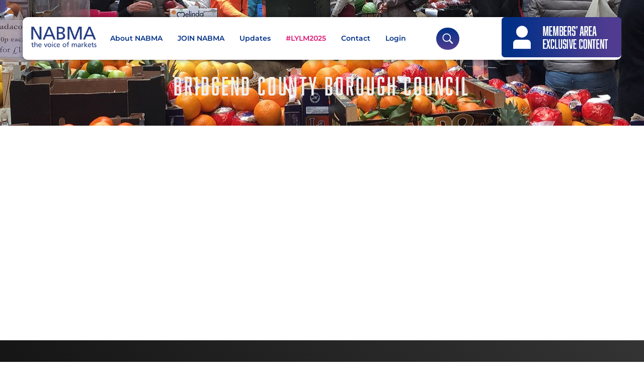

--- FILE ---
content_type: text/html; charset=UTF-8
request_url: https://nabma.com/member/bridgend-county-borough-council/
body_size: 28182
content:
<!DOCTYPE html>
<!--[if IE 9 ]>   <html class="no-js oldie ie9 ie" lang="en-GB" > <![endif]-->
<!--[if (gt IE 9)|!(IE)]><!--> <html class="no-js" lang="en-GB" > <!--<![endif]-->
<head>
        <meta charset="UTF-8" >
        <meta http-equiv="X-UA-Compatible" content="IE=edge">
        <!-- devices setting -->
        <meta name="viewport"   content="initial-scale=1,user-scalable=no,width=device-width">

<!-- outputs by wp_head -->
<meta name='robots' content='index, follow, max-image-preview:large, max-snippet:-1, max-video-preview:-1' />
<meta name="dlm-version" content="5.1.6">
	<!-- This site is optimized with the Yoast SEO plugin v26.8 - https://yoast.com/product/yoast-seo-wordpress/ -->
	<title>Bridgend County Borough Council - NABMA</title>
<link data-rocket-preload as="style" href="https://fonts.googleapis.com/css?family=Montserrat%3A100%2C100italic%2C200%2C200italic%2C300%2C300italic%2Cregular%2Citalic%2C500%2C500italic%2C600%2C600italic%2C700%2C700italic%2C800%2C800italic%2C900%2C900italic%7CRaleway%3A100%2C100italic%2C200%2C200italic%2C300%2C300italic%2Cregular%2Citalic%2C500%2C500italic%2C600%2C600italic%2C700%2C700italic%2C800%2C800italic%2C900%2C900italic&#038;display=swap" rel="preload">
<link href="https://fonts.googleapis.com/css?family=Montserrat%3A100%2C100italic%2C200%2C200italic%2C300%2C300italic%2Cregular%2Citalic%2C500%2C500italic%2C600%2C600italic%2C700%2C700italic%2C800%2C800italic%2C900%2C900italic%7CRaleway%3A100%2C100italic%2C200%2C200italic%2C300%2C300italic%2Cregular%2Citalic%2C500%2C500italic%2C600%2C600italic%2C700%2C700italic%2C800%2C800italic%2C900%2C900italic&#038;display=swap" media="print" onload="this.media=&#039;all&#039;" rel="stylesheet">
<noscript><link rel="stylesheet" href="https://fonts.googleapis.com/css?family=Montserrat%3A100%2C100italic%2C200%2C200italic%2C300%2C300italic%2Cregular%2Citalic%2C500%2C500italic%2C600%2C600italic%2C700%2C700italic%2C800%2C800italic%2C900%2C900italic%7CRaleway%3A100%2C100italic%2C200%2C200italic%2C300%2C300italic%2Cregular%2Citalic%2C500%2C500italic%2C600%2C600italic%2C700%2C700italic%2C800%2C800italic%2C900%2C900italic&#038;display=swap"></noscript>
	<link rel="canonical" href="https://nabma.com/member/bridgend-county-borough-council/" />
	<meta property="og:locale" content="en_GB" />
	<meta property="og:type" content="article" />
	<meta property="og:title" content="Bridgend County Borough Council - NABMA" />
	<meta property="og:url" content="https://nabma.com/member/bridgend-county-borough-council/" />
	<meta property="og:site_name" content="NABMA" />
	<meta property="article:publisher" content="https://www.facebook.com/loveyourlocalmarket" />
	<meta property="article:modified_time" content="2025-06-10T08:12:21+00:00" />
	<meta property="og:image" content="https://cdn.nabma.com/version2020/wp-content/uploads/2024/03/nabma-logo.png" />
	<meta property="og:image:width" content="1000" />
	<meta property="og:image:height" content="562" />
	<meta property="og:image:type" content="image/png" />
	<meta name="twitter:card" content="summary_large_image" />
	<meta name="twitter:site" content="@Nabma_Markets" />
	<script type="application/ld+json" class="yoast-schema-graph">{"@context":"https://schema.org","@graph":[{"@type":"WebPage","@id":"https://nabma.com/member/bridgend-county-borough-council/","url":"https://nabma.com/member/bridgend-county-borough-council/","name":"Bridgend County Borough Council - NABMA","isPartOf":{"@id":"https://nabma.com/#website"},"datePublished":"2021-08-10T10:34:01+00:00","dateModified":"2025-06-10T08:12:21+00:00","breadcrumb":{"@id":"https://nabma.com/member/bridgend-county-borough-council/#breadcrumb"},"inLanguage":"en-GB","potentialAction":[{"@type":"ReadAction","target":["https://nabma.com/member/bridgend-county-borough-council/"]}]},{"@type":"BreadcrumbList","@id":"https://nabma.com/member/bridgend-county-borough-council/#breadcrumb","itemListElement":[{"@type":"ListItem","position":1,"name":"Home","item":"https://nabma.com/"},{"@type":"ListItem","position":2,"name":"Members","item":"https://nabma.com/member/"},{"@type":"ListItem","position":3,"name":"Bridgend County Borough Council"}]},{"@type":"WebSite","@id":"https://nabma.com/#website","url":"https://nabma.com/","name":"NABMA","description":"The Voice of Markets","publisher":{"@id":"https://nabma.com/#organization"},"potentialAction":[{"@type":"SearchAction","target":{"@type":"EntryPoint","urlTemplate":"https://nabma.com/?s={search_term_string}"},"query-input":{"@type":"PropertyValueSpecification","valueRequired":true,"valueName":"search_term_string"}}],"inLanguage":"en-GB"},{"@type":"Organization","@id":"https://nabma.com/#organization","name":"NABMA - National Association of British Market Authorities","url":"https://nabma.com/","logo":{"@type":"ImageObject","inLanguage":"en-GB","@id":"https://nabma.com/#/schema/logo/image/","url":"https://cdn.nabma.com/version2020/wp-content/uploads/2020/12/cropped-NABMA-Logo-e1607630152854.png","contentUrl":"https://cdn.nabma.com/version2020/wp-content/uploads/2020/12/cropped-NABMA-Logo-e1607630152854.png","width":200,"height":70,"caption":"NABMA - National Association of British Market Authorities"},"image":{"@id":"https://nabma.com/#/schema/logo/image/"},"sameAs":["https://www.facebook.com/loveyourlocalmarket","https://x.com/Nabma_Markets","https://www.instagram.com/loveyourlocalmarket/","https://twitter.com/LYLMuk"]}]}</script>
	<!-- / Yoast SEO plugin. -->


<link rel='dns-prefetch' href='//www.googletagmanager.com' />
<link rel='dns-prefetch' href='//use.typekit.net' />
<link rel='dns-prefetch' href='//fonts.googleapis.com' />
<link rel='dns-prefetch' href='//cdn.nabma.com' />
<link href='https://fonts.gstatic.com' crossorigin rel='preconnect' />
<link href='https://cdn.nabma.com' rel='preconnect' />
<link rel="alternate" type="application/rss+xml" title="NABMA &raquo; Feed" href="https://nabma.com/feed/" />
<link rel="alternate" type="application/rss+xml" title="NABMA &raquo; Comments Feed" href="https://nabma.com/comments/feed/" />
<link rel="alternate" type="text/calendar" title="NABMA &raquo; iCal Feed" href="https://nabma.com/events/?ical=1" />
<link rel="alternate" title="oEmbed (JSON)" type="application/json+oembed" href="https://nabma.com/wp-json/oembed/1.0/embed?url=https%3A%2F%2Fnabma.com%2Fmember%2Fbridgend-county-borough-council%2F" />
<link rel="alternate" title="oEmbed (XML)" type="text/xml+oembed" href="https://nabma.com/wp-json/oembed/1.0/embed?url=https%3A%2F%2Fnabma.com%2Fmember%2Fbridgend-county-borough-council%2F&#038;format=xml" />
<style id='wp-img-auto-sizes-contain-inline-css'>
img:is([sizes=auto i],[sizes^="auto," i]){contain-intrinsic-size:3000px 1500px}
/*# sourceURL=wp-img-auto-sizes-contain-inline-css */
</style>
<link data-minify="1" rel='stylesheet' id='fluentform-elementor-widget-css' href='https://cdn.nabma.com/version2020/wp-content/cache/min/1/version2020/wp-content/plugins/fluentform/assets/css/fluent-forms-elementor-widget.css?ver=1769271250' media='all' />
<link data-minify="1" rel='stylesheet' id='wpfd-modal-css' href='https://cdn.nabma.com/version2020/wp-content/cache/min/1/version2020/wp-content/plugins/wp-file-download/app/admin/assets/css/leanmodal.css?ver=1769271250' media='all' />
<link data-minify="1" rel='stylesheet' id='wpfd-elementor-widget-style-css' href='https://cdn.nabma.com/version2020/wp-content/cache/min/1/version2020/wp-content/plugins/wp-file-download/app/includes/elementor/assets/css/elementor.widgets.css?ver=1769271250' media='all' />
<link data-minify="1" rel='stylesheet' id='wpfd-jquery-tagit-css' href='https://cdn.nabma.com/version2020/wp-content/cache/min/1/version2020/wp-content/plugins/wp-file-download/app/admin/assets/css/jquery.tagit.css?ver=1769271250' media='all' />
<link data-minify="1" rel='stylesheet' id='wpfd-daterangepicker-style-css' href='https://cdn.nabma.com/version2020/wp-content/cache/min/1/version2020/wp-content/plugins/wp-file-download/app/admin/assets/ui/css/daterangepicker.css?ver=1769271250' media='all' />
<link data-minify="1" rel='stylesheet' id='wpfd-chosen-style-css' href='https://cdn.nabma.com/version2020/wp-content/cache/min/1/version2020/wp-content/plugins/wp-file-download/app/admin/assets/css/chosen.css?ver=1769271250' media='all' />
<link data-minify="1" rel='stylesheet' id='wpfd-jquery-qtip-style-css' href='https://cdn.nabma.com/version2020/wp-content/cache/min/1/version2020/wp-content/plugins/wp-file-download/app/admin/assets/ui/css/jquery.qtip.css?ver=1769271250' media='all' />
<link rel='stylesheet' id='wpfd-elementor-widget-dark-style-css' href='https://cdn.nabma.com/version2020/wp-content/plugins/wp-file-download/app/includes/elementor/assets/css/elementor.dark.css?ver=3.34.2' media='(prefers-color-scheme: dark)' />
<link rel='stylesheet' id='wpfd-elementor-widget-light-style-css' href='https://cdn.nabma.com/version2020/wp-content/plugins/wp-file-download/app/includes/elementor/assets/css/elementor.light.css?ver=3.34.2' media='(prefers-color-scheme: light)' />
<style id='wp-emoji-styles-inline-css'>

	img.wp-smiley, img.emoji {
		display: inline !important;
		border: none !important;
		box-shadow: none !important;
		height: 1em !important;
		width: 1em !important;
		margin: 0 0.07em !important;
		vertical-align: -0.1em !important;
		background: none !important;
		padding: 0 !important;
	}
/*# sourceURL=wp-emoji-styles-inline-css */
</style>
<link rel='stylesheet' id='wp-block-library-css' href='https://cdn.nabma.com/version2020/wp-includes/css/dist/block-library/style.min.css?ver=6.9' media='all' />
<style id='classic-theme-styles-inline-css'>
/*! This file is auto-generated */
.wp-block-button__link{color:#fff;background-color:#32373c;border-radius:9999px;box-shadow:none;text-decoration:none;padding:calc(.667em + 2px) calc(1.333em + 2px);font-size:1.125em}.wp-block-file__button{background:#32373c;color:#fff;text-decoration:none}
/*# sourceURL=/wp-includes/css/classic-themes.min.css */
</style>
<link data-minify="1" rel='stylesheet' id='wishlist-box-basic-blocks-style-css' href='https://cdn.nabma.com/version2020/wp-content/cache/min/1/version2020/wp-content/plugins/wishlist-member/features/box-basic/dist/style.css?ver=1769271250' media='all' />
<style id='pdfemb-pdf-embedder-viewer-style-inline-css'>
.wp-block-pdfemb-pdf-embedder-viewer{max-width:none}

/*# sourceURL=https://nabma.com/version2020/wp-content/plugins/pdf-embedder/block/build/style-index.css */
</style>
<link rel='stylesheet' id='mediaelement-css' href='https://cdn.nabma.com/version2020/wp-includes/js/mediaelement/mediaelementplayer-legacy.min.css?ver=4.2.17' media='all' />
<link rel='stylesheet' id='wp-mediaelement-css' href='https://cdn.nabma.com/version2020/wp-includes/js/mediaelement/wp-mediaelement.min.css?ver=6.9' media='all' />
<link data-minify="1" rel='stylesheet' id='view_editor_gutenberg_frontend_assets-css' href='https://cdn.nabma.com/version2020/wp-content/cache/min/1/version2020/wp-content/plugins/toolset-blocks/public/css/views-frontend.css?ver=1769271250' media='all' />
<style id='view_editor_gutenberg_frontend_assets-inline-css'>
.wpv-sort-list-dropdown.wpv-sort-list-dropdown-style-default > span.wpv-sort-list,.wpv-sort-list-dropdown.wpv-sort-list-dropdown-style-default .wpv-sort-list-item {border-color: #cdcdcd;}.wpv-sort-list-dropdown.wpv-sort-list-dropdown-style-default .wpv-sort-list-item a {color: #444;background-color: #fff;}.wpv-sort-list-dropdown.wpv-sort-list-dropdown-style-default a:hover,.wpv-sort-list-dropdown.wpv-sort-list-dropdown-style-default a:focus {color: #000;background-color: #eee;}.wpv-sort-list-dropdown.wpv-sort-list-dropdown-style-default .wpv-sort-list-item.wpv-sort-list-current a {color: #000;background-color: #eee;}
.wpv-sort-list-dropdown.wpv-sort-list-dropdown-style-default > span.wpv-sort-list,.wpv-sort-list-dropdown.wpv-sort-list-dropdown-style-default .wpv-sort-list-item {border-color: #cdcdcd;}.wpv-sort-list-dropdown.wpv-sort-list-dropdown-style-default .wpv-sort-list-item a {color: #444;background-color: #fff;}.wpv-sort-list-dropdown.wpv-sort-list-dropdown-style-default a:hover,.wpv-sort-list-dropdown.wpv-sort-list-dropdown-style-default a:focus {color: #000;background-color: #eee;}.wpv-sort-list-dropdown.wpv-sort-list-dropdown-style-default .wpv-sort-list-item.wpv-sort-list-current a {color: #000;background-color: #eee;}.wpv-sort-list-dropdown.wpv-sort-list-dropdown-style-grey > span.wpv-sort-list,.wpv-sort-list-dropdown.wpv-sort-list-dropdown-style-grey .wpv-sort-list-item {border-color: #cdcdcd;}.wpv-sort-list-dropdown.wpv-sort-list-dropdown-style-grey .wpv-sort-list-item a {color: #444;background-color: #eeeeee;}.wpv-sort-list-dropdown.wpv-sort-list-dropdown-style-grey a:hover,.wpv-sort-list-dropdown.wpv-sort-list-dropdown-style-grey a:focus {color: #000;background-color: #e5e5e5;}.wpv-sort-list-dropdown.wpv-sort-list-dropdown-style-grey .wpv-sort-list-item.wpv-sort-list-current a {color: #000;background-color: #e5e5e5;}
.wpv-sort-list-dropdown.wpv-sort-list-dropdown-style-default > span.wpv-sort-list,.wpv-sort-list-dropdown.wpv-sort-list-dropdown-style-default .wpv-sort-list-item {border-color: #cdcdcd;}.wpv-sort-list-dropdown.wpv-sort-list-dropdown-style-default .wpv-sort-list-item a {color: #444;background-color: #fff;}.wpv-sort-list-dropdown.wpv-sort-list-dropdown-style-default a:hover,.wpv-sort-list-dropdown.wpv-sort-list-dropdown-style-default a:focus {color: #000;background-color: #eee;}.wpv-sort-list-dropdown.wpv-sort-list-dropdown-style-default .wpv-sort-list-item.wpv-sort-list-current a {color: #000;background-color: #eee;}.wpv-sort-list-dropdown.wpv-sort-list-dropdown-style-grey > span.wpv-sort-list,.wpv-sort-list-dropdown.wpv-sort-list-dropdown-style-grey .wpv-sort-list-item {border-color: #cdcdcd;}.wpv-sort-list-dropdown.wpv-sort-list-dropdown-style-grey .wpv-sort-list-item a {color: #444;background-color: #eeeeee;}.wpv-sort-list-dropdown.wpv-sort-list-dropdown-style-grey a:hover,.wpv-sort-list-dropdown.wpv-sort-list-dropdown-style-grey a:focus {color: #000;background-color: #e5e5e5;}.wpv-sort-list-dropdown.wpv-sort-list-dropdown-style-grey .wpv-sort-list-item.wpv-sort-list-current a {color: #000;background-color: #e5e5e5;}.wpv-sort-list-dropdown.wpv-sort-list-dropdown-style-blue > span.wpv-sort-list,.wpv-sort-list-dropdown.wpv-sort-list-dropdown-style-blue .wpv-sort-list-item {border-color: #0099cc;}.wpv-sort-list-dropdown.wpv-sort-list-dropdown-style-blue .wpv-sort-list-item a {color: #444;background-color: #cbddeb;}.wpv-sort-list-dropdown.wpv-sort-list-dropdown-style-blue a:hover,.wpv-sort-list-dropdown.wpv-sort-list-dropdown-style-blue a:focus {color: #000;background-color: #95bedd;}.wpv-sort-list-dropdown.wpv-sort-list-dropdown-style-blue .wpv-sort-list-item.wpv-sort-list-current a {color: #000;background-color: #95bedd;}
/*# sourceURL=view_editor_gutenberg_frontend_assets-inline-css */
</style>
<style id='global-styles-inline-css'>
:root{--wp--preset--aspect-ratio--square: 1;--wp--preset--aspect-ratio--4-3: 4/3;--wp--preset--aspect-ratio--3-4: 3/4;--wp--preset--aspect-ratio--3-2: 3/2;--wp--preset--aspect-ratio--2-3: 2/3;--wp--preset--aspect-ratio--16-9: 16/9;--wp--preset--aspect-ratio--9-16: 9/16;--wp--preset--color--black: #000000;--wp--preset--color--cyan-bluish-gray: #abb8c3;--wp--preset--color--white: #ffffff;--wp--preset--color--pale-pink: #f78da7;--wp--preset--color--vivid-red: #cf2e2e;--wp--preset--color--luminous-vivid-orange: #ff6900;--wp--preset--color--luminous-vivid-amber: #fcb900;--wp--preset--color--light-green-cyan: #7bdcb5;--wp--preset--color--vivid-green-cyan: #00d084;--wp--preset--color--pale-cyan-blue: #8ed1fc;--wp--preset--color--vivid-cyan-blue: #0693e3;--wp--preset--color--vivid-purple: #9b51e0;--wp--preset--gradient--vivid-cyan-blue-to-vivid-purple: linear-gradient(135deg,rgb(6,147,227) 0%,rgb(155,81,224) 100%);--wp--preset--gradient--light-green-cyan-to-vivid-green-cyan: linear-gradient(135deg,rgb(122,220,180) 0%,rgb(0,208,130) 100%);--wp--preset--gradient--luminous-vivid-amber-to-luminous-vivid-orange: linear-gradient(135deg,rgb(252,185,0) 0%,rgb(255,105,0) 100%);--wp--preset--gradient--luminous-vivid-orange-to-vivid-red: linear-gradient(135deg,rgb(255,105,0) 0%,rgb(207,46,46) 100%);--wp--preset--gradient--very-light-gray-to-cyan-bluish-gray: linear-gradient(135deg,rgb(238,238,238) 0%,rgb(169,184,195) 100%);--wp--preset--gradient--cool-to-warm-spectrum: linear-gradient(135deg,rgb(74,234,220) 0%,rgb(151,120,209) 20%,rgb(207,42,186) 40%,rgb(238,44,130) 60%,rgb(251,105,98) 80%,rgb(254,248,76) 100%);--wp--preset--gradient--blush-light-purple: linear-gradient(135deg,rgb(255,206,236) 0%,rgb(152,150,240) 100%);--wp--preset--gradient--blush-bordeaux: linear-gradient(135deg,rgb(254,205,165) 0%,rgb(254,45,45) 50%,rgb(107,0,62) 100%);--wp--preset--gradient--luminous-dusk: linear-gradient(135deg,rgb(255,203,112) 0%,rgb(199,81,192) 50%,rgb(65,88,208) 100%);--wp--preset--gradient--pale-ocean: linear-gradient(135deg,rgb(255,245,203) 0%,rgb(182,227,212) 50%,rgb(51,167,181) 100%);--wp--preset--gradient--electric-grass: linear-gradient(135deg,rgb(202,248,128) 0%,rgb(113,206,126) 100%);--wp--preset--gradient--midnight: linear-gradient(135deg,rgb(2,3,129) 0%,rgb(40,116,252) 100%);--wp--preset--font-size--small: 13px;--wp--preset--font-size--medium: 20px;--wp--preset--font-size--large: 36px;--wp--preset--font-size--x-large: 42px;--wp--preset--spacing--20: 0.44rem;--wp--preset--spacing--30: 0.67rem;--wp--preset--spacing--40: 1rem;--wp--preset--spacing--50: 1.5rem;--wp--preset--spacing--60: 2.25rem;--wp--preset--spacing--70: 3.38rem;--wp--preset--spacing--80: 5.06rem;--wp--preset--shadow--natural: 6px 6px 9px rgba(0, 0, 0, 0.2);--wp--preset--shadow--deep: 12px 12px 50px rgba(0, 0, 0, 0.4);--wp--preset--shadow--sharp: 6px 6px 0px rgba(0, 0, 0, 0.2);--wp--preset--shadow--outlined: 6px 6px 0px -3px rgb(255, 255, 255), 6px 6px rgb(0, 0, 0);--wp--preset--shadow--crisp: 6px 6px 0px rgb(0, 0, 0);}:where(.is-layout-flex){gap: 0.5em;}:where(.is-layout-grid){gap: 0.5em;}body .is-layout-flex{display: flex;}.is-layout-flex{flex-wrap: wrap;align-items: center;}.is-layout-flex > :is(*, div){margin: 0;}body .is-layout-grid{display: grid;}.is-layout-grid > :is(*, div){margin: 0;}:where(.wp-block-columns.is-layout-flex){gap: 2em;}:where(.wp-block-columns.is-layout-grid){gap: 2em;}:where(.wp-block-post-template.is-layout-flex){gap: 1.25em;}:where(.wp-block-post-template.is-layout-grid){gap: 1.25em;}.has-black-color{color: var(--wp--preset--color--black) !important;}.has-cyan-bluish-gray-color{color: var(--wp--preset--color--cyan-bluish-gray) !important;}.has-white-color{color: var(--wp--preset--color--white) !important;}.has-pale-pink-color{color: var(--wp--preset--color--pale-pink) !important;}.has-vivid-red-color{color: var(--wp--preset--color--vivid-red) !important;}.has-luminous-vivid-orange-color{color: var(--wp--preset--color--luminous-vivid-orange) !important;}.has-luminous-vivid-amber-color{color: var(--wp--preset--color--luminous-vivid-amber) !important;}.has-light-green-cyan-color{color: var(--wp--preset--color--light-green-cyan) !important;}.has-vivid-green-cyan-color{color: var(--wp--preset--color--vivid-green-cyan) !important;}.has-pale-cyan-blue-color{color: var(--wp--preset--color--pale-cyan-blue) !important;}.has-vivid-cyan-blue-color{color: var(--wp--preset--color--vivid-cyan-blue) !important;}.has-vivid-purple-color{color: var(--wp--preset--color--vivid-purple) !important;}.has-black-background-color{background-color: var(--wp--preset--color--black) !important;}.has-cyan-bluish-gray-background-color{background-color: var(--wp--preset--color--cyan-bluish-gray) !important;}.has-white-background-color{background-color: var(--wp--preset--color--white) !important;}.has-pale-pink-background-color{background-color: var(--wp--preset--color--pale-pink) !important;}.has-vivid-red-background-color{background-color: var(--wp--preset--color--vivid-red) !important;}.has-luminous-vivid-orange-background-color{background-color: var(--wp--preset--color--luminous-vivid-orange) !important;}.has-luminous-vivid-amber-background-color{background-color: var(--wp--preset--color--luminous-vivid-amber) !important;}.has-light-green-cyan-background-color{background-color: var(--wp--preset--color--light-green-cyan) !important;}.has-vivid-green-cyan-background-color{background-color: var(--wp--preset--color--vivid-green-cyan) !important;}.has-pale-cyan-blue-background-color{background-color: var(--wp--preset--color--pale-cyan-blue) !important;}.has-vivid-cyan-blue-background-color{background-color: var(--wp--preset--color--vivid-cyan-blue) !important;}.has-vivid-purple-background-color{background-color: var(--wp--preset--color--vivid-purple) !important;}.has-black-border-color{border-color: var(--wp--preset--color--black) !important;}.has-cyan-bluish-gray-border-color{border-color: var(--wp--preset--color--cyan-bluish-gray) !important;}.has-white-border-color{border-color: var(--wp--preset--color--white) !important;}.has-pale-pink-border-color{border-color: var(--wp--preset--color--pale-pink) !important;}.has-vivid-red-border-color{border-color: var(--wp--preset--color--vivid-red) !important;}.has-luminous-vivid-orange-border-color{border-color: var(--wp--preset--color--luminous-vivid-orange) !important;}.has-luminous-vivid-amber-border-color{border-color: var(--wp--preset--color--luminous-vivid-amber) !important;}.has-light-green-cyan-border-color{border-color: var(--wp--preset--color--light-green-cyan) !important;}.has-vivid-green-cyan-border-color{border-color: var(--wp--preset--color--vivid-green-cyan) !important;}.has-pale-cyan-blue-border-color{border-color: var(--wp--preset--color--pale-cyan-blue) !important;}.has-vivid-cyan-blue-border-color{border-color: var(--wp--preset--color--vivid-cyan-blue) !important;}.has-vivid-purple-border-color{border-color: var(--wp--preset--color--vivid-purple) !important;}.has-vivid-cyan-blue-to-vivid-purple-gradient-background{background: var(--wp--preset--gradient--vivid-cyan-blue-to-vivid-purple) !important;}.has-light-green-cyan-to-vivid-green-cyan-gradient-background{background: var(--wp--preset--gradient--light-green-cyan-to-vivid-green-cyan) !important;}.has-luminous-vivid-amber-to-luminous-vivid-orange-gradient-background{background: var(--wp--preset--gradient--luminous-vivid-amber-to-luminous-vivid-orange) !important;}.has-luminous-vivid-orange-to-vivid-red-gradient-background{background: var(--wp--preset--gradient--luminous-vivid-orange-to-vivid-red) !important;}.has-very-light-gray-to-cyan-bluish-gray-gradient-background{background: var(--wp--preset--gradient--very-light-gray-to-cyan-bluish-gray) !important;}.has-cool-to-warm-spectrum-gradient-background{background: var(--wp--preset--gradient--cool-to-warm-spectrum) !important;}.has-blush-light-purple-gradient-background{background: var(--wp--preset--gradient--blush-light-purple) !important;}.has-blush-bordeaux-gradient-background{background: var(--wp--preset--gradient--blush-bordeaux) !important;}.has-luminous-dusk-gradient-background{background: var(--wp--preset--gradient--luminous-dusk) !important;}.has-pale-ocean-gradient-background{background: var(--wp--preset--gradient--pale-ocean) !important;}.has-electric-grass-gradient-background{background: var(--wp--preset--gradient--electric-grass) !important;}.has-midnight-gradient-background{background: var(--wp--preset--gradient--midnight) !important;}.has-small-font-size{font-size: var(--wp--preset--font-size--small) !important;}.has-medium-font-size{font-size: var(--wp--preset--font-size--medium) !important;}.has-large-font-size{font-size: var(--wp--preset--font-size--large) !important;}.has-x-large-font-size{font-size: var(--wp--preset--font-size--x-large) !important;}
:where(.wp-block-post-template.is-layout-flex){gap: 1.25em;}:where(.wp-block-post-template.is-layout-grid){gap: 1.25em;}
:where(.wp-block-term-template.is-layout-flex){gap: 1.25em;}:where(.wp-block-term-template.is-layout-grid){gap: 1.25em;}
:where(.wp-block-columns.is-layout-flex){gap: 2em;}:where(.wp-block-columns.is-layout-grid){gap: 2em;}
:root :where(.wp-block-pullquote){font-size: 1.5em;line-height: 1.6;}
/*# sourceURL=global-styles-inline-css */
</style>
<link data-minify="1" rel='stylesheet' id='custom-typekit-css-css' href='https://cdn.nabma.com/version2020/wp-content/cache/min/1/pfp2bhv.css?ver=1769271251' media='all' />
<link data-minify="1" rel='stylesheet' id='dashicons-css' href='https://cdn.nabma.com/version2020/wp-content/cache/min/1/version2020/wp-includes/css/dashicons.min.css?ver=1769271251' media='all' />
<link data-minify="1" rel='stylesheet' id='tribe-events-v2-single-skeleton-css' href='https://cdn.nabma.com/version2020/wp-content/cache/min/1/version2020/wp-content/plugins/the-events-calendar/build/css/tribe-events-single-skeleton.css?ver=1769271251' media='all' />
<link data-minify="1" rel='stylesheet' id='tribe-events-v2-single-skeleton-full-css' href='https://cdn.nabma.com/version2020/wp-content/cache/min/1/version2020/wp-content/plugins/the-events-calendar/build/css/tribe-events-single-full.css?ver=1769271251' media='all' />
<link data-minify="1" rel='stylesheet' id='tec-events-elementor-widgets-base-styles-css' href='https://cdn.nabma.com/version2020/wp-content/cache/min/1/version2020/wp-content/plugins/the-events-calendar/build/css/integrations/plugins/elementor/widgets/widget-base.css?ver=1769271251' media='all' />
<link rel='stylesheet' id='eae-css-css' href='https://cdn.nabma.com/version2020/wp-content/plugins/addon-elements-for-elementor-page-builder/assets/css/eae.min.css?ver=1.14.4' media='all' />
<link data-minify="1" rel='stylesheet' id='eae-peel-css-css' href='https://cdn.nabma.com/version2020/wp-content/cache/min/1/version2020/wp-content/plugins/addon-elements-for-elementor-page-builder/assets/lib/peel/peel.css?ver=1769271251' media='all' />
<link rel='stylesheet' id='font-awesome-4-shim-css' href='https://cdn.nabma.com/version2020/wp-content/plugins/elementor/assets/lib/font-awesome/css/v4-shims.min.css?ver=1.0' media='all' />
<link data-minify="1" rel='stylesheet' id='font-awesome-5-all-css' href='https://cdn.nabma.com/version2020/wp-content/cache/min/1/version2020/wp-content/plugins/elementor/assets/lib/font-awesome/css/all.min.css?ver=1769271251' media='all' />
<link rel='stylesheet' id='vegas-css-css' href='https://cdn.nabma.com/version2020/wp-content/plugins/addon-elements-for-elementor-page-builder/assets/lib/vegas/vegas.min.css?ver=2.4.0' media='all' />
<link data-minify="1" rel='stylesheet' id='dlm_buttons_fontawesome-css' href='https://cdn.nabma.com/version2020/wp-content/cache/min/1/version2020/wp-content/plugins/dlm-buttons/assets/css/dlm-fontawesome.min.css?ver=1769271251' media='all' />
<link rel='stylesheet' id='dlm_buttons_front-css' href='https://cdn.nabma.com/version2020/wp-content/plugins/dlm-buttons/assets/css/dlm-buttons-front.min.css?ver=4.2.0' media='all' />
<link rel='stylesheet' id='search-filter-plugin-styles-css' href='https://cdn.nabma.com/version2020/wp-content/plugins/search-filter-pro/public/assets/css/search-filter.min.css?ver=2.5.17' media='all' />
<link data-minify="1" rel='stylesheet' id='auxin-base-css' href='https://cdn.nabma.com/version2020/wp-content/cache/min/1/version2020/wp-content/themes/phlox-pro/css/base.css?ver=1769271251' media='all' />
<link data-minify="1" rel='stylesheet' id='auxin-front-icon-css' href='https://cdn.nabma.com/version2020/wp-content/cache/min/1/version2020/wp-content/themes/phlox-pro/css/auxin-icon.css?ver=1769271251' media='all' />
<link data-minify="1" rel='stylesheet' id='auxin-main-css' href='https://cdn.nabma.com/version2020/wp-content/cache/min/1/version2020/wp-content/themes/phlox-pro/css/main.css?ver=1769271251' media='all' />
<link rel='stylesheet' id='e-animation-grow-css' href='https://cdn.nabma.com/version2020/wp-content/plugins/elementor/assets/lib/animations/styles/e-animation-grow.min.css?ver=3.34.2' media='all' />
<link rel='stylesheet' id='elementor-frontend-css' href='https://cdn.nabma.com/version2020/wp-content/plugins/elementor/assets/css/frontend.min.css?ver=3.34.2' media='all' />
<link rel='stylesheet' id='widget-image-css' href='https://cdn.nabma.com/version2020/wp-content/plugins/elementor/assets/css/widget-image.min.css?ver=3.34.2' media='all' />
<link data-minify="1" rel='stylesheet' id='elementor-icons-css' href='https://cdn.nabma.com/version2020/wp-content/cache/min/1/version2020/wp-content/plugins/elementor/assets/lib/eicons/css/elementor-icons.min.css?ver=1769271251' media='all' />
<link rel='stylesheet' id='elementor-post-78-css' href='https://cdn.nabma.com/version2020/wp-content/uploads/elementor/css/post-78.css?ver=1769271249' media='all' />
<link data-minify="1" rel='stylesheet' id='auxin-elementor-widgets-css' href='https://cdn.nabma.com/version2020/wp-content/cache/min/1/version2020/wp-content/plugins/auxin-elements/admin/assets/css/elementor-widgets.css?ver=1769271251' media='all' />
<link rel='stylesheet' id='elementor-post-34621-css' href='https://cdn.nabma.com/version2020/wp-content/uploads/elementor/css/post-34621.css?ver=1769271249' media='all' />
<link data-minify="1" rel='stylesheet' id='toolset-select2-css-css' href='https://cdn.nabma.com/version2020/wp-content/cache/min/1/version2020/wp-content/plugins/toolset-blocks/vendor/toolset/toolset-common/res/lib/select2/select2.css?ver=1769271251' media='screen' />
<link data-minify="1" rel='stylesheet' id='toolset-maps-fixes-css' href='https://cdn.nabma.com/version2020/wp-content/cache/min/1/version2020/wp-content/plugins/toolset-maps/resources/css/toolset_maps_fixes.css?ver=1769271251' media='all' />
<link rel='stylesheet' id='auxin-child-css' href='https://cdn.nabma.com/version2020/wp-content/themes/phlox-pro-child/style.css?ver=5.17.11' media='all' />

<link data-minify="1" rel='stylesheet' id='auxin-custom-css' href='https://cdn.nabma.com/version2020/wp-content/cache/min/1/version2020/wp-content/uploads/phlox-pro/custom.css?ver=1769271251' media='all' />
<link data-minify="1" rel='stylesheet' id='auxin-go-pricing-css' href='https://cdn.nabma.com/version2020/wp-content/cache/min/1/version2020/wp-content/themes/phlox-pro/css/go-pricing.css?ver=1769271251' media='all' />
<link data-minify="1" rel='stylesheet' id='auxin-elementor-base-css' href='https://cdn.nabma.com/version2020/wp-content/cache/min/1/version2020/wp-content/themes/phlox-pro/css/other/elementor.css?ver=1769271251' media='all' />
<link rel='stylesheet' id='elementor-post-106-css' href='https://cdn.nabma.com/version2020/wp-content/uploads/elementor/css/post-106.css?ver=1769271250' media='all' />
<link rel='stylesheet' id='elementor-post-105-css' href='https://cdn.nabma.com/version2020/wp-content/uploads/elementor/css/post-105.css?ver=1769271250' media='all' />
<link rel='stylesheet' id='eael-general-css' href='https://cdn.nabma.com/version2020/wp-content/plugins/essential-addons-for-elementor-lite/assets/front-end/css/view/general.min.css?ver=6.5.8' media='all' />
<link data-minify="1" rel='stylesheet' id='bdt-uikit-css' href='https://cdn.nabma.com/version2020/wp-content/cache/min/1/version2020/wp-content/plugins/bdthemes-element-pack/assets/css/bdt-uikit.css?ver=1769271251' media='all' />
<link data-minify="1" rel='stylesheet' id='ep-helper-css' href='https://cdn.nabma.com/version2020/wp-content/cache/min/1/version2020/wp-content/plugins/bdthemes-element-pack/assets/css/ep-helper.css?ver=1769271251' media='all' />
<link data-minify="1" rel='stylesheet' id='wlm3_frontend_css-css' href='https://cdn.nabma.com/version2020/wp-content/cache/min/1/version2020/wp-content/plugins/wishlist-member/ui/css/frontend.css?ver=1769271251' media='all' />
<link data-minify="1" rel='stylesheet' id='elementor-gf-local-roboto-css' href='https://cdn.nabma.com/version2020/wp-content/cache/min/1/version2020/wp-content/uploads/elementor/google-fonts/css/roboto.css?ver=1769271251' media='all' />
<link data-minify="1" rel='stylesheet' id='elementor-gf-local-robotoslab-css' href='https://cdn.nabma.com/version2020/wp-content/cache/min/1/version2020/wp-content/uploads/elementor/google-fonts/css/robotoslab.css?ver=1769271251' media='all' />
<link data-minify="1" rel='stylesheet' id='elementor-gf-local-montserrat-css' href='https://cdn.nabma.com/version2020/wp-content/cache/min/1/version2020/wp-content/uploads/elementor/google-fonts/css/montserrat.css?ver=1769271251' media='all' />
<link data-minify="1" rel='stylesheet' id='elementor-gf-local-raleway-css' href='https://cdn.nabma.com/version2020/wp-content/cache/min/1/version2020/wp-content/uploads/elementor/google-fonts/css/raleway.css?ver=1769271251' media='all' />
<link data-minify="1" rel='stylesheet' id='elementor-gf-local-nunito-css' href='https://cdn.nabma.com/version2020/wp-content/cache/min/1/version2020/wp-content/uploads/elementor/google-fonts/css/nunito.css?ver=1769271251' media='all' />
<script src="https://cdn.nabma.com/version2020/wp-content/plugins/cred-frontend-editor/vendor/toolset/common-es/public/toolset-common-es-frontend.js?ver=175000" id="toolset-common-es-frontend-js"></script>
<script src="https://cdn.nabma.com/version2020/wp-includes/js/jquery/jquery.min.js?ver=3.7.1" id="jquery-core-js"></script>
<script src="https://cdn.nabma.com/version2020/wp-includes/js/jquery/jquery-migrate.min.js?ver=3.4.1" id="jquery-migrate-js"></script>
<script src="https://cdn.nabma.com/version2020/wp-content/plugins/wp-file-download/app/admin/assets/js/jquery.leanModal.min.js?ver=6.9" id="wpfd-modal-js"></script>
<script id="wpfd-elementor-js-extra">
var wpfd_elemetor_vars = {"dir":"https://nabma.com/version2020/wp-content/plugins/wp-file-download/"};
//# sourceURL=wpfd-elementor-js-extra
</script>
<script src="https://cdn.nabma.com/version2020/wp-content/plugins/wp-file-download/app/includes/elementor/assets/js/jquery.elementor.js?ver=6.9" id="wpfd-elementor-js"></script>
<script src="https://cdn.nabma.com/version2020/wp-includes/js/jquery/ui/core.min.js?ver=1.13.3" id="jquery-ui-core-js"></script>
<script src="https://cdn.nabma.com/version2020/wp-includes/js/jquery/ui/menu.min.js?ver=1.13.3" id="jquery-ui-menu-js"></script>
<script src="https://cdn.nabma.com/version2020/wp-includes/js/dist/dom-ready.min.js?ver=f77871ff7694fffea381" id="wp-dom-ready-js"></script>
<script src="https://cdn.nabma.com/version2020/wp-includes/js/dist/hooks.min.js?ver=dd5603f07f9220ed27f1" id="wp-hooks-js"></script>
<script src="https://cdn.nabma.com/version2020/wp-includes/js/dist/i18n.min.js?ver=c26c3dc7bed366793375" id="wp-i18n-js"></script>
<script id="wp-i18n-js-after">
wp.i18n.setLocaleData( { 'text direction\u0004ltr': [ 'ltr' ] } );
//# sourceURL=wp-i18n-js-after
</script>
<script id="wp-a11y-js-translations">
( function( domain, translations ) {
	var localeData = translations.locale_data[ domain ] || translations.locale_data.messages;
	localeData[""].domain = domain;
	wp.i18n.setLocaleData( localeData, domain );
} )( "default", {"translation-revision-date":"2025-12-15 12:18:56+0000","generator":"GlotPress\/4.0.3","domain":"messages","locale_data":{"messages":{"":{"domain":"messages","plural-forms":"nplurals=2; plural=n != 1;","lang":"en_GB"},"Notifications":["Notifications"]}},"comment":{"reference":"wp-includes\/js\/dist\/a11y.js"}} );
//# sourceURL=wp-a11y-js-translations
</script>
<script src="https://cdn.nabma.com/version2020/wp-includes/js/dist/a11y.min.js?ver=cb460b4676c94bd228ed" id="wp-a11y-js"></script>
<script src="https://cdn.nabma.com/version2020/wp-includes/js/jquery/ui/autocomplete.min.js?ver=1.13.3" id="jquery-ui-autocomplete-js"></script>
<script src="https://cdn.nabma.com/version2020/wp-content/plugins/wp-file-download/app/admin/assets/js/jquery.tagit.js?ver=6.2.1" id="wpfd-jquery-tagit-js"></script>
<script src="https://cdn.nabma.com/version2020/wp-content/plugins/wp-file-download/app/admin/assets/ui/js/moment.min.js?ver=6.2.1" id="wpfd-moment-js"></script>
<script src="https://cdn.nabma.com/version2020/wp-content/plugins/wp-file-download/app/admin/assets/ui/js/daterangepicker.min.js?ver=6.2.1" id="wpfd-daterangepicker-js"></script>
<script src="https://cdn.nabma.com/version2020/wp-content/plugins/wp-file-download/app/admin/assets/js/chosen.jquery.min.js?ver=6.2.1" id="wpfd-chosen-js"></script>
<script id="wpfd-search_filter-js-extra">
var wpfdvars = {"downloadSelected":"1","dateFormat":"DD-MM-YYYY","locale":"en","msg_search_box_placeholder":"Input tags here...","msg_file_category":"FILES CATEGORY","msg_filter_by_tags":"Filter by Tags","msg_no_tag_in_this_category_found":"No tags in this category found!","msg_to_date_greater_than_from_date":"The To date must be greater than the From date.","msg_overlap_date":"You have selected a date that has been overlapped with the previous date.","search_file_suggestion":"0","translates":{"download_selected":"Download selected","msg_upload_file":"New File(s) uploaded with success!","msg_loading":"Please wait while your file(s) is uploaded!","msg_search_file_category_placeholder":"Search in file category...","msg_search_file_category_search":"Search","wpfd_all_categories":"All Categories"}};
//# sourceURL=wpfd-search_filter-js-extra
</script>
<script id="wpfd-search_filter-js-before">
var wpfdLocaleSettings = {
            "format": "DD-MM-YYYY",
            "separator": " - ",
            "applyLabel": "Apply",
            "cancelLabel": "Cancel",
            "fromLabel": "From",
            "toLabel": "To",
            "customRangeLabel": "Custom",
            "weekLabel": "W",
            "daysOfWeek": [
                "Su",
                "Mo",
                "Tu",
                "We",
                "Th",
                "Fr",
                "Sa",
            ],
            "monthNames": [
                "January",
                "February",
                "March",
                "April",
                "May",
                "June",
                "July",
                "August",
                "September",
                "October",
                "November",
                "December",
            ],
            "firstDay": 1,
        }
//# sourceURL=wpfd-search_filter-js-before
</script>
<script src="https://cdn.nabma.com/version2020/wp-content/plugins/wp-file-download/app/site/assets/js/search_filter.js?ver=6.2.1" id="wpfd-search_filter-js"></script>
<script id="wpfd-search_filter-js-after">
var wpfdajaxurl = "https://nabma.com/version2020/wp-admin/admin-ajax.php?juwpfisadmin=false&action=wpfd&"
//# sourceURL=wpfd-search_filter-js-after
</script>
<script src="https://cdn.nabma.com/version2020/wp-content/plugins/wp-file-download/app/admin/assets/ui/js/jquery.qtip.min.js?ver=6.2.1" id="wpfd-jquery-qtip-js"></script>
<script src="https://cdn.nabma.com/version2020/wp-content/plugins/auxin-pro-tools/admin/assets/js/elementor/widgets.js?ver=1.9.7" id="auxin-elementor-pro-widgets-js"></script>
<script src="https://cdn.nabma.com/version2020/wp-content/plugins/wp-file-download/app/includes/elementor/assets/js/jquery.elementor.widgets.js?ver=6.2.1" id="jquery-elementor-widgets-js"></script>
<script src="https://cdn.nabma.com/version2020/wp-content/plugins/wishlist-member/features/box-basic/dist/script.js?ver=1.0.0" id="wishlist-box-basic-blocks-script-js"></script>
<script id="snazzymaps-js-js-extra">
var SnazzyDataForSnazzyMaps = [];
SnazzyDataForSnazzyMaps={"id":89386,"name":"pink","description":"pink","url":"https:\/\/snazzymaps.com\/style\/89386\/pink","imageUrl":"https:\/\/snazzy-maps-cdn.azureedge.net\/assets\/89386-pink.png?v=20170626093556","json":"[{\"featureType\":\"administrative\",\"elementType\":\"labels.text.fill\",\"stylers\":[{\"color\":\"#444444\"}]},{\"featureType\":\"landscape\",\"elementType\":\"all\",\"stylers\":[{\"color\":\"#f2f2f2\"}]},{\"featureType\":\"poi\",\"elementType\":\"all\",\"stylers\":[{\"visibility\":\"off\"}]},{\"featureType\":\"road\",\"elementType\":\"all\",\"stylers\":[{\"saturation\":-100},{\"lightness\":45}]},{\"featureType\":\"road.highway\",\"elementType\":\"all\",\"stylers\":[{\"visibility\":\"simplified\"}]},{\"featureType\":\"road.arterial\",\"elementType\":\"labels.icon\",\"stylers\":[{\"visibility\":\"off\"}]},{\"featureType\":\"transit\",\"elementType\":\"all\",\"stylers\":[{\"visibility\":\"off\"}]},{\"featureType\":\"water\",\"elementType\":\"all\",\"stylers\":[{\"color\":\"#ed61b6\"},{\"visibility\":\"on\"}]}]","views":2449,"favorites":10,"createdBy":{"name":"chance bliss","url":null},"createdOn":"2017-01-13T14:23:05.157","tags":["light"],"colors":["purple","red","white"]};
//# sourceURL=snazzymaps-js-js-extra
</script>
<script src="https://cdn.nabma.com/version2020/wp-content/plugins/snazzy-maps/snazzymaps.js?ver=1.5.0" id="snazzymaps-js-js"></script>
<script id="search-filter-elementor-js-extra">
var SFE_DATA = {"ajax_url":"https://nabma.com/version2020/wp-admin/admin-ajax.php","home_url":"https://nabma.com/"};
//# sourceURL=search-filter-elementor-js-extra
</script>
<script src="https://cdn.nabma.com/version2020/wp-content/plugins/search-filter-elementor/assets/v2/js/search-filter-elementor.js?ver=1.3.4" id="search-filter-elementor-js"></script>
<script src="https://cdn.nabma.com/version2020/wp-content/plugins/addon-elements-for-elementor-page-builder/assets/js/iconHelper.js?ver=1.0" id="eae-iconHelper-js"></script>
<script id="search-filter-plugin-build-js-extra">
var SF_LDATA = {"ajax_url":"https://nabma.com/version2020/wp-admin/admin-ajax.php","home_url":"https://nabma.com/","extensions":["search-filter-elementor"]};
//# sourceURL=search-filter-plugin-build-js-extra
</script>
<script src="https://cdn.nabma.com/version2020/wp-content/plugins/search-filter-pro/public/assets/js/search-filter-build.min.js?ver=2.5.17" id="search-filter-plugin-build-js"></script>
<script src="https://cdn.nabma.com/version2020/wp-content/plugins/search-filter-pro/public/assets/js/chosen.jquery.min.js?ver=2.5.17" id="search-filter-plugin-chosen-js"></script>
<script id="auxin-modernizr-js-extra">
var auxin = {"ajax_url":"https://nabma.com/version2020/wp-admin/admin-ajax.php","is_rtl":"","is_reponsive":"1","is_framed":"","frame_width":"20","wpml_lang":"en","uploadbaseurl":"https://nabma.com/version2020/wp-content/uploads","nonce":"2aff61aa37"};
//# sourceURL=auxin-modernizr-js-extra
</script>
<script id="auxin-modernizr-js-before">
/* < ![CDATA[ */
function auxinNS(n){for(var e=n.split("."),a=window,i="",r=e.length,t=0;r>t;t++)"window"!=e[t]&&(i=e[t],a[i]=a[i]||{},a=a[i]);return a;}
/* ]]> */
//# sourceURL=auxin-modernizr-js-before
</script>
<script src="https://cdn.nabma.com/version2020/wp-content/themes/phlox-pro/js/solo/modernizr-custom.min.js?ver=5.17.11" id="auxin-modernizr-js"></script>

<!-- Google tag (gtag.js) snippet added by Site Kit -->
<!-- Google Analytics snippet added by Site Kit -->
<script src="https://www.googletagmanager.com/gtag/js?id=GT-MJKKSCM" id="google_gtagjs-js" async></script>
<script id="google_gtagjs-js-after">
window.dataLayer = window.dataLayer || [];function gtag(){dataLayer.push(arguments);}
gtag("set","linker",{"domains":["nabma.com"]});
gtag("js", new Date());
gtag("set", "developer_id.dZTNiMT", true);
gtag("config", "GT-MJKKSCM");
//# sourceURL=google_gtagjs-js-after
</script>
<link rel="https://api.w.org/" href="https://nabma.com/wp-json/" /><link rel="alternate" title="JSON" type="application/json" href="https://nabma.com/wp-json/wp/v2/member/25083" /><link rel="EditURI" type="application/rsd+xml" title="RSD" href="https://nabma.com/version2020/xmlrpc.php?rsd" />
<meta name="generator" content="WordPress 6.9" />
<link rel='shortlink' href='https://nabma.com/?p=25083' />
    <meta name="title"       content="Bridgend County Borough Council" />
    <meta name="description" content="" />
    <meta name="generator" content="Site Kit by Google 1.170.0" /><!-- Running WishList Member Plus v3.28.1 (No License Key) -->
<meta name="tec-api-version" content="v1"><meta name="tec-api-origin" content="https://nabma.com"><link rel="alternate" href="https://nabma.com/wp-json/tribe/events/v1/" /><!-- Chrome, Firefox OS and Opera -->
<meta name="theme-color" content="var(--e-global-color-primary)" />
<!-- Windows Phone -->
<meta name="msapplication-navbutton-color" content="var(--e-global-color-primary)" />
<!-- iOS Safari -->
<meta name="apple-mobile-web-app-capable" content="yes">
<meta name="apple-mobile-web-app-status-bar-style" content="black-translucent">

<meta name="generator" content="Elementor 3.34.2; features: additional_custom_breakpoints; settings: css_print_method-external, google_font-enabled, font_display-auto">
<meta property="fb:app_id" content="757741819158851" /> <script> window.addEventListener("load",function(){ var c={script:false,link:false}; function ls(s) { if(!['script','link'].includes(s)||c[s]){return;}c[s]=true; var d=document,f=d.getElementsByTagName(s)[0],j=d.createElement(s); if(s==='script'){j.async=true;j.src='https://nabma.com/version2020/wp-content/plugins/toolset-blocks/vendor/toolset/blocks/public/js/frontend.js?v=1.6.17';}else{ j.rel='stylesheet';j.href='https://nabma.com/version2020/wp-content/plugins/toolset-blocks/vendor/toolset/blocks/public/css/style.css?v=1.6.17';} f.parentNode.insertBefore(j, f); }; function ex(){ls('script');ls('link')} window.addEventListener("scroll", ex, {once: true}); if (('IntersectionObserver' in window) && ('IntersectionObserverEntry' in window) && ('intersectionRatio' in window.IntersectionObserverEntry.prototype)) { var i = 0, fb = document.querySelectorAll("[class^='tb-']"), o = new IntersectionObserver(es => { es.forEach(e => { o.unobserve(e.target); if (e.intersectionRatio > 0) { ex();o.disconnect();}else{ i++;if(fb.length>i){o.observe(fb[i])}} }) }); if (fb.length) { o.observe(fb[i]) } } }) </script>
	<noscript>
		<link data-minify="1" rel="stylesheet" href="https://cdn.nabma.com/version2020/wp-content/cache/min/1/version2020/wp-content/plugins/toolset-blocks/vendor/toolset/blocks/public/css/style.css?ver=1769271251">
	</noscript>			<style>
				.e-con.e-parent:nth-of-type(n+4):not(.e-lazyloaded):not(.e-no-lazyload),
				.e-con.e-parent:nth-of-type(n+4):not(.e-lazyloaded):not(.e-no-lazyload) * {
					background-image: none !important;
				}
				@media screen and (max-height: 1024px) {
					.e-con.e-parent:nth-of-type(n+3):not(.e-lazyloaded):not(.e-no-lazyload),
					.e-con.e-parent:nth-of-type(n+3):not(.e-lazyloaded):not(.e-no-lazyload) * {
						background-image: none !important;
					}
				}
				@media screen and (max-height: 640px) {
					.e-con.e-parent:nth-of-type(n+2):not(.e-lazyloaded):not(.e-no-lazyload),
					.e-con.e-parent:nth-of-type(n+2):not(.e-lazyloaded):not(.e-no-lazyload) * {
						background-image: none !important;
					}
				}
			</style>
			<meta name="generator" content="Powered by Slider Revolution 6.7.14 - responsive, Mobile-Friendly Slider Plugin for WordPress with comfortable drag and drop interface." />
<link rel="icon" href="https://cdn.nabma.com/version2020/wp-content/uploads/2018/07/cropped-nabma-crest-square-32x32.png" sizes="32x32" />
<link rel="icon" href="https://cdn.nabma.com/version2020/wp-content/uploads/2018/07/cropped-nabma-crest-square-192x192.png" sizes="192x192" />
<link rel="apple-touch-icon" href="https://cdn.nabma.com/version2020/wp-content/uploads/2018/07/cropped-nabma-crest-square-180x180.png" />
<meta name="msapplication-TileImage" content="https://cdn.nabma.com/version2020/wp-content/uploads/2018/07/cropped-nabma-crest-square-270x270.png" />
<script>function setREVStartSize(e){
			//window.requestAnimationFrame(function() {
				window.RSIW = window.RSIW===undefined ? window.innerWidth : window.RSIW;
				window.RSIH = window.RSIH===undefined ? window.innerHeight : window.RSIH;
				try {
					var pw = document.getElementById(e.c).parentNode.offsetWidth,
						newh;
					pw = pw===0 || isNaN(pw) || (e.l=="fullwidth" || e.layout=="fullwidth") ? window.RSIW : pw;
					e.tabw = e.tabw===undefined ? 0 : parseInt(e.tabw);
					e.thumbw = e.thumbw===undefined ? 0 : parseInt(e.thumbw);
					e.tabh = e.tabh===undefined ? 0 : parseInt(e.tabh);
					e.thumbh = e.thumbh===undefined ? 0 : parseInt(e.thumbh);
					e.tabhide = e.tabhide===undefined ? 0 : parseInt(e.tabhide);
					e.thumbhide = e.thumbhide===undefined ? 0 : parseInt(e.thumbhide);
					e.mh = e.mh===undefined || e.mh=="" || e.mh==="auto" ? 0 : parseInt(e.mh,0);
					if(e.layout==="fullscreen" || e.l==="fullscreen")
						newh = Math.max(e.mh,window.RSIH);
					else{
						e.gw = Array.isArray(e.gw) ? e.gw : [e.gw];
						for (var i in e.rl) if (e.gw[i]===undefined || e.gw[i]===0) e.gw[i] = e.gw[i-1];
						e.gh = e.el===undefined || e.el==="" || (Array.isArray(e.el) && e.el.length==0)? e.gh : e.el;
						e.gh = Array.isArray(e.gh) ? e.gh : [e.gh];
						for (var i in e.rl) if (e.gh[i]===undefined || e.gh[i]===0) e.gh[i] = e.gh[i-1];
											
						var nl = new Array(e.rl.length),
							ix = 0,
							sl;
						e.tabw = e.tabhide>=pw ? 0 : e.tabw;
						e.thumbw = e.thumbhide>=pw ? 0 : e.thumbw;
						e.tabh = e.tabhide>=pw ? 0 : e.tabh;
						e.thumbh = e.thumbhide>=pw ? 0 : e.thumbh;
						for (var i in e.rl) nl[i] = e.rl[i]<window.RSIW ? 0 : e.rl[i];
						sl = nl[0];
						for (var i in nl) if (sl>nl[i] && nl[i]>0) { sl = nl[i]; ix=i;}
						var m = pw>(e.gw[ix]+e.tabw+e.thumbw) ? 1 : (pw-(e.tabw+e.thumbw)) / (e.gw[ix]);
						newh =  (e.gh[ix] * m) + (e.tabh + e.thumbh);
					}
					var el = document.getElementById(e.c);
					if (el!==null && el) el.style.height = newh+"px";
					el = document.getElementById(e.c+"_wrapper");
					if (el!==null && el) {
						el.style.height = newh+"px";
						el.style.display = "block";
					}
				} catch(e){
					console.log("Failure at Presize of Slider:" + e)
				}
			//});
		  };</script>
		<style id="wp-custom-css">
			/*Header Images */
.aux-corporate-header{
    position:absolute;
    left:0;
    right:0;
}

.single-post .hentry .entry-meta{
	border-top:none;
	margin: 0 15%;
}
.wpulike.aux-wpulike .wp_ulike_general_class .wp_ulike_btn{
	background: #FFFFFF;
	box-shadow: 0px 3px 20px 			#0000001F;
	border-radius:50%;
	padding:15px 13px 12px 			13px;
}
.single-post .hentry .entry-meta .aux-single-post-share{
	padding:16px 18px 13px 18px;
	background: #FFFFFF;
	box-shadow: 0px 3px 20px 			#0000001F;
	border-radius:50%;
}
#respond{
	margin:5% 15%;
}
#commentform input[type="text"], #commentform input[type="email"], #commentform input[type="url"], #commentform textarea{
		border-radius: 30px;
    background-color: 				#F2F2F2;
    border: none;
		width:100%;
}
.form-submit input::placeholder, textarea::placeholder{
	color:#2A2A2A !important;
	font-size:16px;
	font-style:normal;
	font-weight:400;
}
.form-submit input[type='submit']{
    background: transparent linear-gradient(89deg, var(--e-global-color-primary) 0%, var(--e-global-color-secondary) 100%) 0% 0% no-repeat padding-box;
    box-shadow: 0px 6px 30px #2E3CFF73;
    border-radius: 200px;
    font-weight: 400;
    font-size: 16px;
    padding: 15px 50px;
    float: right;
}

/*Menu Fix*/
.elementor-34650 .elementor-element-7d9abc8e {
  max-width: 1599px;
  border-radius: 8px;
	margin: auto;
}
.elementor-34621 .elementor-element.elementor-element-15ead527 > .elementor-element-populated {
    margin: 2% 0% 0% 0%;
}
/*Menu Fix ENDS*/

/*News posts showing in header*/
.aux-top-slider.aux-top-post-slider.aux-wrapper-post-slider {
    display: none;
}

/*Bullet Point Fix*/
ul {
    list-style: inherit;
}	html body {	} 
		</style>
		<noscript><style id="rocket-lazyload-nojs-css">.rll-youtube-player, [data-lazy-src]{display:none !important;}</style></noscript><!-- end wp_head -->
<meta name="generator" content="WP Rocket 3.20.0.3" data-wpr-features="wpr_lazyload_images wpr_minify_css wpr_cdn wpr_preload_links wpr_desktop" /></head>


<body class="wp-singular member-template-default single single-member postid-25083 wp-custom-logo wp-theme-phlox-pro wp-child-theme-phlox-pro-child auxin-pro tribe-no-js elementor-default elementor-kit-78 phlox-pro aux-dom-unready aux-full-width aux-resp aux-s-fhd  aux-page-animation-off _auxels"  data-framed="">


<div data-rocket-location-hash="45a3313c8f0c5262aab1f10821328fcf" id="inner-body">

		<header data-elementor-type="header" data-elementor-id="34621" class="elementor elementor-34621 elementor-location-header" data-elementor-settings="{&quot;element_pack_global_tooltip_width&quot;:{&quot;unit&quot;:&quot;px&quot;,&quot;size&quot;:&quot;&quot;,&quot;sizes&quot;:[]},&quot;element_pack_global_tooltip_width_tablet&quot;:{&quot;unit&quot;:&quot;px&quot;,&quot;size&quot;:&quot;&quot;,&quot;sizes&quot;:[]},&quot;element_pack_global_tooltip_width_mobile&quot;:{&quot;unit&quot;:&quot;px&quot;,&quot;size&quot;:&quot;&quot;,&quot;sizes&quot;:[]},&quot;element_pack_global_tooltip_padding&quot;:{&quot;unit&quot;:&quot;px&quot;,&quot;top&quot;:&quot;&quot;,&quot;right&quot;:&quot;&quot;,&quot;bottom&quot;:&quot;&quot;,&quot;left&quot;:&quot;&quot;,&quot;isLinked&quot;:true},&quot;element_pack_global_tooltip_padding_tablet&quot;:{&quot;unit&quot;:&quot;px&quot;,&quot;top&quot;:&quot;&quot;,&quot;right&quot;:&quot;&quot;,&quot;bottom&quot;:&quot;&quot;,&quot;left&quot;:&quot;&quot;,&quot;isLinked&quot;:true},&quot;element_pack_global_tooltip_padding_mobile&quot;:{&quot;unit&quot;:&quot;px&quot;,&quot;top&quot;:&quot;&quot;,&quot;right&quot;:&quot;&quot;,&quot;bottom&quot;:&quot;&quot;,&quot;left&quot;:&quot;&quot;,&quot;isLinked&quot;:true},&quot;element_pack_global_tooltip_border_radius&quot;:{&quot;unit&quot;:&quot;px&quot;,&quot;top&quot;:&quot;&quot;,&quot;right&quot;:&quot;&quot;,&quot;bottom&quot;:&quot;&quot;,&quot;left&quot;:&quot;&quot;,&quot;isLinked&quot;:true},&quot;element_pack_global_tooltip_border_radius_tablet&quot;:{&quot;unit&quot;:&quot;px&quot;,&quot;top&quot;:&quot;&quot;,&quot;right&quot;:&quot;&quot;,&quot;bottom&quot;:&quot;&quot;,&quot;left&quot;:&quot;&quot;,&quot;isLinked&quot;:true},&quot;element_pack_global_tooltip_border_radius_mobile&quot;:{&quot;unit&quot;:&quot;px&quot;,&quot;top&quot;:&quot;&quot;,&quot;right&quot;:&quot;&quot;,&quot;bottom&quot;:&quot;&quot;,&quot;left&quot;:&quot;&quot;,&quot;isLinked&quot;:true}}" data-elementor-post-type="elementor_library">
					<section class="has_eae_slider elementor-section elementor-top-section elementor-element elementor-element-6257695a elementor-section-full_width elementor-section-height-min-height elementor-section-height-default elementor-section-items-middle" data-eae-slider="71443" data-particle_enable="false" data-particle-mobile-disabled="false" data-id="6257695a" data-element_type="section" data-settings="{&quot;background_background&quot;:&quot;classic&quot;}">
							<div class="elementor-background-overlay"></div>
							<div class="elementor-container elementor-column-gap-default">
					<div class="has_eae_slider aux-parallax-section elementor-column elementor-col-100 elementor-top-column elementor-element elementor-element-15ead527" data-eae-slider="46336" data-id="15ead527" data-element_type="column">
			<div class="elementor-widget-wrap elementor-element-populated">
						<section class="has_eae_slider elementor-section elementor-inner-section elementor-element elementor-element-6bdadca2 elementor-hidden-tablet elementor-hidden-mobile elementor-section-boxed elementor-section-height-default elementor-section-height-default" data-eae-slider="86706" data-particle_enable="false" data-particle-mobile-disabled="false" data-id="6bdadca2" data-element_type="section">
						<div class="elementor-container elementor-column-gap-default">
					<div class="has_eae_slider aux-parallax-section elementor-column elementor-col-50 elementor-inner-column elementor-element elementor-element-7f648191" data-eae-slider="59495" data-id="7f648191" data-element_type="column" data-settings="{&quot;background_background&quot;:&quot;classic&quot;}">
			<div class="elementor-widget-wrap elementor-element-populated">
						<div class="elementor-element elementor-element-684e866f elementor-widget__width-initial aux-appear-watch-animation aux-fade-in-right elementor-widget elementor-widget-aux_logo" data-id="684e866f" data-element_type="widget" data-widget_type="aux_logo.default">
				<div class="elementor-widget-container">
					<div class="aux-widget-logo"><a class="aux-logo-anchor aux-has-logo" title="NABMA" href="https://nabma.com/"><img width="200" height="70" src="data:image/svg+xml,%3Csvg%20xmlns='http://www.w3.org/2000/svg'%20viewBox='0%200%20200%2070'%3E%3C/svg%3E" class="aux-attachment aux-featured-image attachment-200x70 aux-attachment-id-126 " alt="cropped-NABMA-Logo-e1607630152854.png" data-lazy-srcset="https://cdn.nabma.com/version2020/wp-content/uploads/2020/12/cropped-NABMA-Logo-e1607630152854-150x70.png 150w,https://cdn.nabma.com/version2020/wp-content/uploads/2020/12/cropped-NABMA-Logo-e1607630152854.png 200w,https://cdn.nabma.com/version2020/wp-content/uploads/2020/12/cropped-NABMA-Logo-e1607630152854-190x106.png 190w" data-ratio="1.78" data-original-w="200" data-lazy-src="https://cdn.nabma.com/version2020/wp-content/uploads/2020/12/cropped-NABMA-Logo-e1607630152854.png" /><noscript><img width="200" height="70" src="https://cdn.nabma.com/version2020/wp-content/uploads/2020/12/cropped-NABMA-Logo-e1607630152854.png" class="aux-attachment aux-featured-image attachment-200x70 aux-attachment-id-126 " alt="cropped-NABMA-Logo-e1607630152854.png" srcset="https://cdn.nabma.com/version2020/wp-content/uploads/2020/12/cropped-NABMA-Logo-e1607630152854-150x70.png 150w,https://cdn.nabma.com/version2020/wp-content/uploads/2020/12/cropped-NABMA-Logo-e1607630152854.png 200w,https://cdn.nabma.com/version2020/wp-content/uploads/2020/12/cropped-NABMA-Logo-e1607630152854-190x106.png 190w" data-ratio="1.78" data-original-w="200" /></noscript></a><section class="aux-logo-text"><h3 class="site-title"><a href="https://nabma.com/" title="NABMA">NABMA</a></h3><p class="site-description">The Voice of Markets</p></section></div>				</div>
				</div>
				<div class="elementor-element elementor-element-39bf3f47 elementor-widget__width-auto elementor-widget-tablet__width-auto aux-appear-watch-animation aux-scale-down elementor-widget elementor-widget-aux_menu_box" data-id="39bf3f47" data-element_type="widget" data-widget_type="aux_menu_box.default">
				<div class="elementor-widget-container">
					<div class="aux-elementor-header-menu aux-nav-menu-element aux-nav-menu-element-39bf3f47"><div class="aux-burger-box" data-target-panel="overlay" data-target-content=".elementor-element-39bf3f47 .aux-master-menu"><div class="aux-burger aux-thick-large"><span class="mid-line"></span></div></div><!-- start master menu -->
<nav id="master-menu-elementor-39bf3f47" class="menu-header-menu-container">

	<ul id="menu-header-menu" class="aux-master-menu aux-no-js aux-skin-classic aux-with-indicator aux-horizontal" data-type="horizontal"  data-switch-type="accordion" data-switch-parent=".elementor-element-39bf3f47 .aux-fs-popup .aux-fs-menu" data-switch-width="1096"  >
		<!-- start single menu -->
		<li id="menu-item-119" class="a1i0s0 menu-item menu-item-type-post_type menu-item-object-page menu-item-119 aux-menu-depth-0 aux-menu-root-1 aux-menu-item">
			<a href="https://nabma.com/about/" class="aux-item-content">
				<span class="aux-menu-label">About NABMA</span>
			</a>
		</li>
		<!-- end single menu -->
		<!-- start single menu -->
		<li id="menu-item-120" class="a1i0s0 menu-item menu-item-type-post_type menu-item-object-page menu-item-120 aux-menu-depth-0 aux-menu-root-2 aux-menu-item">
			<a href="https://nabma.com/services/" class="aux-item-content">
				<span class="aux-menu-label">JOIN NABMA</span>
			</a>
		</li>
		<!-- end single menu -->
		<!-- start single menu -->
		<li id="menu-item-25709" class="menu-item menu-item-type-post_type menu-item-object-page menu-item-25709 aux-menu-depth-0 aux-menu-root-3 aux-menu-item">
			<a href="https://nabma.com/latest/" class="aux-item-content">
				<span class="aux-menu-label">Updates</span>
			</a>
		</li>
		<!-- end single menu -->
		<!-- start single menu -->
		<li id="menu-item-37567" class="LYLMmenuitem menu-item menu-item-type-custom menu-item-object-custom menu-item-37567 aux-menu-depth-0 aux-menu-root-4 aux-menu-item">
			<a target="_blank" href="https://loveyourlocalmarket.nabma.com/" class="aux-item-content">
				<span class="aux-menu-label">#LYLM2025</span>
			</a>
		</li>
		<!-- end single menu -->
		<!-- start single menu -->
		<li id="menu-item-123" class="a1i0s0 menu-item menu-item-type-post_type menu-item-object-page menu-item-123 aux-menu-depth-0 aux-menu-root-5 aux-menu-item">
			<a href="https://nabma.com/contact/" class="aux-item-content">
				<span class="aux-menu-label">Contact</span>
			</a>
		</li>
		<!-- end single menu -->
		<!-- start single menu -->
		<li id="menu-item-23597" class="wlm_login_logout_navs22 menu-item menu-item-type-custom menu-item-object-custom menu-item-23597 aux-menu-depth-0 aux-menu-root-6 aux-menu-item">
			<a href="https://nabma.com/members-exclusive-content-area/" class="aux-item-content">
				<span class="aux-menu-label">Login</span>
			</a>
		</li>
		<!-- end single menu -->
	</ul>

</nav>
<!-- end master menu -->
<section class="aux-fs-popup aux-fs-menu-layout-center aux-indicator"><div data-rocket-location-hash="138dac67eb8875a0dc8c77b36f170bb5" class="aux-panel-close"><div class="aux-close aux-cross-symbol aux-thick-medium"></div></div><div class="aux-fs-menu" data-menu-title=""></div></section></div><style>@media only screen and (min-width: 1097px) { .elementor-element-39bf3f47 .aux-burger-box { display: none } }</style>				</div>
				</div>
				<div class="elementor-element elementor-element-10f0852c elementor-widget__width-auto elementor-widget elementor-widget-aux_modern_search" data-id="10f0852c" data-element_type="widget" data-widget_type="aux_modern_search.default">
				<div class="elementor-widget-container">
					<div class="aux-modern-search">        <div class="aux-modern-search-wrapper" >
            <button class="aux-search-submit aux-search-fullscreen" data-target=".aux-search-popup-10f0852c" >
                <i aria-hidden="true" class="auxicon-search-4"></i>                <span class="aux-submit-text" ></span>
            </button>
        </div>
            <div class="aux-search-popup aux-search-popup-10f0852c">
            <div data-rocket-location-hash="f25122f28a33928771e3498a63f2051f" class="aux-panel-close">
                <div class="aux-close aux-cross-symbol aux-thick-medium"></div>
            </div>
            <div class="aux-search-popup-content">
                        <div class="aux-search-form">
                <form action="https://nabma.com/" method="get" >
                <div class="aux-search-input-form">
                    <input type="text" class="aux-search-field" placeholder="" name="s" autocomplete="off" data-post-types="[&quot;post&quot;,&quot;page&quot;]" />
                    <input type="hidden" name='post_type' value="post,page">
                                                                                            <div class="aux-submit-icon-container auxicon-search-4">
                                <input type="submit" class="aux-iconic-search-submit" value="Search" >
                            </div>
                                                            </div>
            </form>
        </div>
                                </div>
        </div>
    </div>				</div>
				</div>
					</div>
		</div>
				<div class="has_eae_slider aux-parallax-section elementor-column elementor-col-50 elementor-inner-column elementor-element elementor-element-50fc5e99" data-eae-slider="52092" data-id="50fc5e99" data-element_type="column" data-settings="{&quot;background_background&quot;:&quot;classic&quot;}">
			<div class="elementor-widget-wrap elementor-element-populated">
						<div class="elementor-element elementor-element-7477b9c3 elementor-widget elementor-widget-image" data-id="7477b9c3" data-element_type="widget" data-widget_type="image.default">
				<div class="elementor-widget-container">
																<a href="/members-exclusive-content-area/">
							<img width="371" height="124" src="data:image/svg+xml,%3Csvg%20xmlns='http://www.w3.org/2000/svg'%20viewBox='0%200%20371%20124'%3E%3C/svg%3E" class="elementor-animation-grow attachment-full size-full wp-image-28700" alt="" data-lazy-src="https://cdn.nabma.com/version2020/wp-content/uploads/2022/04/Members-Area-Button.png" /><noscript><img width="371" height="124" src="https://cdn.nabma.com/version2020/wp-content/uploads/2022/04/Members-Area-Button.png" class="elementor-animation-grow attachment-full size-full wp-image-28700" alt="" /></noscript>								</a>
															</div>
				</div>
					</div>
		</div>
					</div>
		</section>
				<section class="has_eae_slider elementor-section elementor-inner-section elementor-element elementor-element-fd06ba0 elementor-hidden-desktop elementor-hidden-mobile elementor-section-boxed elementor-section-height-default elementor-section-height-default" data-eae-slider="77196" data-particle_enable="false" data-particle-mobile-disabled="false" data-id="fd06ba0" data-element_type="section">
						<div class="elementor-container elementor-column-gap-default">
					<div class="has_eae_slider aux-parallax-section elementor-column elementor-col-25 elementor-inner-column elementor-element elementor-element-1470858" data-eae-slider="83098" data-id="1470858" data-element_type="column" data-settings="{&quot;background_background&quot;:&quot;classic&quot;}">
			<div class="elementor-widget-wrap elementor-element-populated">
						<div class="elementor-element elementor-element-23b8bd9 elementor-widget__width-auto aux-appear-watch-animation aux-fade-in-right elementor-widget elementor-widget-aux_logo" data-id="23b8bd9" data-element_type="widget" data-widget_type="aux_logo.default">
				<div class="elementor-widget-container">
					<div class="aux-widget-logo"><a class="aux-logo-anchor aux-has-logo" title="NABMA" href="https://nabma.com/"><img width="200" height="70" src="data:image/svg+xml,%3Csvg%20xmlns='http://www.w3.org/2000/svg'%20viewBox='0%200%20200%2070'%3E%3C/svg%3E" class="aux-attachment aux-featured-image attachment-200x70 aux-attachment-id-126 " alt="cropped-NABMA-Logo-e1607630152854.png" data-lazy-srcset="https://cdn.nabma.com/version2020/wp-content/uploads/2020/12/cropped-NABMA-Logo-e1607630152854-150x70.png 150w,https://cdn.nabma.com/version2020/wp-content/uploads/2020/12/cropped-NABMA-Logo-e1607630152854.png 200w,https://cdn.nabma.com/version2020/wp-content/uploads/2020/12/cropped-NABMA-Logo-e1607630152854-190x106.png 190w" data-ratio="1.78" data-original-w="200" data-lazy-src="https://cdn.nabma.com/version2020/wp-content/uploads/2020/12/cropped-NABMA-Logo-e1607630152854.png" /><noscript><img width="200" height="70" src="https://cdn.nabma.com/version2020/wp-content/uploads/2020/12/cropped-NABMA-Logo-e1607630152854.png" class="aux-attachment aux-featured-image attachment-200x70 aux-attachment-id-126 " alt="cropped-NABMA-Logo-e1607630152854.png" srcset="https://cdn.nabma.com/version2020/wp-content/uploads/2020/12/cropped-NABMA-Logo-e1607630152854-150x70.png 150w,https://cdn.nabma.com/version2020/wp-content/uploads/2020/12/cropped-NABMA-Logo-e1607630152854.png 200w,https://cdn.nabma.com/version2020/wp-content/uploads/2020/12/cropped-NABMA-Logo-e1607630152854-190x106.png 190w" data-ratio="1.78" data-original-w="200" /></noscript></a><section class="aux-logo-text"><h3 class="site-title"><a href="https://nabma.com/" title="NABMA">NABMA</a></h3><p class="site-description">The Voice of Markets</p></section></div>				</div>
				</div>
					</div>
		</div>
				<div class="has_eae_slider aux-parallax-section elementor-column elementor-col-25 elementor-inner-column elementor-element elementor-element-a267843" data-eae-slider="76564" data-id="a267843" data-element_type="column" data-settings="{&quot;background_background&quot;:&quot;classic&quot;}">
			<div class="elementor-widget-wrap elementor-element-populated">
						<div class="elementor-element elementor-element-1d69354 elementor-widget__width-auto elementor-widget-tablet__width-auto aux-appear-watch-animation aux-scale-down elementor-widget elementor-widget-aux_menu_box" data-id="1d69354" data-element_type="widget" data-widget_type="aux_menu_box.default">
				<div class="elementor-widget-container">
					<div class="aux-elementor-header-menu aux-nav-menu-element aux-nav-menu-element-1d69354"><div class="aux-burger-box" data-target-panel="overlay" data-target-content=".elementor-element-1d69354 .aux-master-menu"><div class="aux-burger aux-thick-large"><span class="mid-line"></span></div></div><!-- start master menu -->
<nav id="master-menu-elementor-1d69354" class="menu-header-menu-container">

	<ul id="menu-header-menu-1" class="aux-master-menu aux-no-js aux-skin-classic aux-with-indicator aux-horizontal" data-type="horizontal"  data-switch-type="accordion" data-switch-parent=".elementor-element-1d69354 .aux-fs-popup .aux-fs-menu" data-switch-width="1096"  >
		<!-- start single menu -->
		<li class="a1i0s0 menu-item menu-item-type-post_type menu-item-object-page menu-item-119 aux-menu-depth-0 aux-menu-root-1 aux-menu-item">
			<a href="https://nabma.com/about/" class="aux-item-content">
				<span class="aux-menu-label">About NABMA</span>
			</a>
		</li>
		<!-- end single menu -->
		<!-- start single menu -->
		<li class="a1i0s0 menu-item menu-item-type-post_type menu-item-object-page menu-item-120 aux-menu-depth-0 aux-menu-root-2 aux-menu-item">
			<a href="https://nabma.com/services/" class="aux-item-content">
				<span class="aux-menu-label">JOIN NABMA</span>
			</a>
		</li>
		<!-- end single menu -->
		<!-- start single menu -->
		<li class="menu-item menu-item-type-post_type menu-item-object-page menu-item-25709 aux-menu-depth-0 aux-menu-root-3 aux-menu-item">
			<a href="https://nabma.com/latest/" class="aux-item-content">
				<span class="aux-menu-label">Updates</span>
			</a>
		</li>
		<!-- end single menu -->
		<!-- start single menu -->
		<li class="LYLMmenuitem menu-item menu-item-type-custom menu-item-object-custom menu-item-37567 aux-menu-depth-0 aux-menu-root-4 aux-menu-item">
			<a target="_blank" href="https://loveyourlocalmarket.nabma.com/" class="aux-item-content">
				<span class="aux-menu-label">#LYLM2025</span>
			</a>
		</li>
		<!-- end single menu -->
		<!-- start single menu -->
		<li class="a1i0s0 menu-item menu-item-type-post_type menu-item-object-page menu-item-123 aux-menu-depth-0 aux-menu-root-5 aux-menu-item">
			<a href="https://nabma.com/contact/" class="aux-item-content">
				<span class="aux-menu-label">Contact</span>
			</a>
		</li>
		<!-- end single menu -->
		<!-- start single menu -->
		<li class="wlm_login_logout_navs22 menu-item menu-item-type-custom menu-item-object-custom menu-item-23597 aux-menu-depth-0 aux-menu-root-6 aux-menu-item">
			<a href="https://nabma.com/members-exclusive-content-area/" class="aux-item-content">
				<span class="aux-menu-label">Login</span>
			</a>
		</li>
		<!-- end single menu -->
	</ul>

</nav>
<!-- end master menu -->
<section class="aux-fs-popup aux-fs-menu-layout-center aux-indicator"><div data-rocket-location-hash="45795e57031e62628605ca3fec984a00" class="aux-panel-close"><div class="aux-close aux-cross-symbol aux-thick-medium"></div></div><div class="aux-fs-menu" data-menu-title=""></div></section></div><style>@media only screen and (min-width: 1097px) { .elementor-element-1d69354 .aux-burger-box { display: none } }</style>				</div>
				</div>
					</div>
		</div>
				<div class="has_eae_slider aux-parallax-section elementor-column elementor-col-25 elementor-inner-column elementor-element elementor-element-48c8f60" data-eae-slider="89801" data-id="48c8f60" data-element_type="column" data-settings="{&quot;background_background&quot;:&quot;classic&quot;}">
			<div class="elementor-widget-wrap elementor-element-populated">
						<div class="elementor-element elementor-element-ff3fe80 elementor-widget__width-auto elementor-widget elementor-widget-aux_modern_search" data-id="ff3fe80" data-element_type="widget" data-widget_type="aux_modern_search.default">
				<div class="elementor-widget-container">
					<div class="aux-modern-search">        <div class="aux-modern-search-wrapper" >
            <button class="aux-search-submit aux-search-fullscreen" data-target=".aux-search-popup-ff3fe80" >
                <i aria-hidden="true" class="auxicon-search-4"></i>                <span class="aux-submit-text" ></span>
            </button>
        </div>
            <div class="aux-search-popup aux-search-popup-ff3fe80">
            <div data-rocket-location-hash="733be90ba87b597bd19f6e6181e9d357" class="aux-panel-close">
                <div class="aux-close aux-cross-symbol aux-thick-medium"></div>
            </div>
            <div class="aux-search-popup-content">
                        <div class="aux-search-form">
                <form action="https://nabma.com/" method="get" >
                <div class="aux-search-input-form">
                    <input type="text" class="aux-search-field" placeholder="" name="s" autocomplete="off" data-post-types="[&quot;post&quot;,&quot;page&quot;]" />
                    <input type="hidden" name='post_type' value="post,page">
                                                                                            <div class="aux-submit-icon-container auxicon-search-4">
                                <input type="submit" class="aux-iconic-search-submit" value="Search" >
                            </div>
                                                            </div>
            </form>
        </div>
                                </div>
        </div>
    </div>				</div>
				</div>
					</div>
		</div>
				<div class="has_eae_slider aux-parallax-section elementor-column elementor-col-25 elementor-inner-column elementor-element elementor-element-6a3cb7c" data-eae-slider="93020" data-id="6a3cb7c" data-element_type="column" data-settings="{&quot;background_background&quot;:&quot;classic&quot;}">
			<div class="elementor-widget-wrap elementor-element-populated">
						<div class="elementor-element elementor-element-a9018fe elementor-widget-tablet__width-initial elementor-widget elementor-widget-image" data-id="a9018fe" data-element_type="widget" data-widget_type="image.default">
				<div class="elementor-widget-container">
																<a href="/members-exclusive-content-area/">
							<img width="371" height="124" src="data:image/svg+xml,%3Csvg%20xmlns='http://www.w3.org/2000/svg'%20viewBox='0%200%20371%20124'%3E%3C/svg%3E" class="elementor-animation-grow attachment-full size-full wp-image-28700" alt="" data-lazy-src="https://cdn.nabma.com/version2020/wp-content/uploads/2022/04/Members-Area-Button.png" /><noscript><img width="371" height="124" src="https://cdn.nabma.com/version2020/wp-content/uploads/2022/04/Members-Area-Button.png" class="elementor-animation-grow attachment-full size-full wp-image-28700" alt="" /></noscript>								</a>
															</div>
				</div>
					</div>
		</div>
					</div>
		</section>
				<section class="has_eae_slider elementor-section elementor-inner-section elementor-element elementor-element-2e3c123 elementor-hidden-desktop elementor-hidden-tablet elementor-section-boxed elementor-section-height-default elementor-section-height-default" data-eae-slider="13583" data-particle_enable="false" data-particle-mobile-disabled="false" data-id="2e3c123" data-element_type="section">
						<div class="elementor-container elementor-column-gap-default">
					<div class="has_eae_slider aux-parallax-section elementor-column elementor-col-25 elementor-inner-column elementor-element elementor-element-45bbe19" data-eae-slider="48492" data-id="45bbe19" data-element_type="column" data-settings="{&quot;background_background&quot;:&quot;classic&quot;}">
			<div class="elementor-widget-wrap elementor-element-populated">
						<div class="elementor-element elementor-element-b821a9a elementor-widget__width-auto aux-appear-watch-animation aux-fade-in-right elementor-widget elementor-widget-aux_logo" data-id="b821a9a" data-element_type="widget" data-widget_type="aux_logo.default">
				<div class="elementor-widget-container">
					<div class="aux-widget-logo"><a class="aux-logo-anchor aux-has-logo" title="NABMA" href="https://nabma.com/"><img width="200" height="70" src="data:image/svg+xml,%3Csvg%20xmlns='http://www.w3.org/2000/svg'%20viewBox='0%200%20200%2070'%3E%3C/svg%3E" class="aux-attachment aux-featured-image attachment-200x70 aux-attachment-id-126 " alt="cropped-NABMA-Logo-e1607630152854.png" data-lazy-srcset="https://cdn.nabma.com/version2020/wp-content/uploads/2020/12/cropped-NABMA-Logo-e1607630152854-150x70.png 150w,https://cdn.nabma.com/version2020/wp-content/uploads/2020/12/cropped-NABMA-Logo-e1607630152854.png 200w,https://cdn.nabma.com/version2020/wp-content/uploads/2020/12/cropped-NABMA-Logo-e1607630152854-190x106.png 190w" data-ratio="1.78" data-original-w="200" data-lazy-src="https://cdn.nabma.com/version2020/wp-content/uploads/2020/12/cropped-NABMA-Logo-e1607630152854.png" /><noscript><img width="200" height="70" src="https://cdn.nabma.com/version2020/wp-content/uploads/2020/12/cropped-NABMA-Logo-e1607630152854.png" class="aux-attachment aux-featured-image attachment-200x70 aux-attachment-id-126 " alt="cropped-NABMA-Logo-e1607630152854.png" srcset="https://cdn.nabma.com/version2020/wp-content/uploads/2020/12/cropped-NABMA-Logo-e1607630152854-150x70.png 150w,https://cdn.nabma.com/version2020/wp-content/uploads/2020/12/cropped-NABMA-Logo-e1607630152854.png 200w,https://cdn.nabma.com/version2020/wp-content/uploads/2020/12/cropped-NABMA-Logo-e1607630152854-190x106.png 190w" data-ratio="1.78" data-original-w="200" /></noscript></a><section class="aux-logo-text"><h3 class="site-title"><a href="https://nabma.com/" title="NABMA">NABMA</a></h3><p class="site-description">The Voice of Markets</p></section></div>				</div>
				</div>
					</div>
		</div>
				<div class="has_eae_slider aux-parallax-section elementor-column elementor-col-25 elementor-inner-column elementor-element elementor-element-b0c7253" data-eae-slider="13206" data-id="b0c7253" data-element_type="column" data-settings="{&quot;background_background&quot;:&quot;classic&quot;}">
			<div class="elementor-widget-wrap elementor-element-populated">
						<div class="elementor-element elementor-element-8e071b5 elementor-widget__width-auto elementor-widget-tablet__width-auto aux-appear-watch-animation aux-scale-down elementor-widget elementor-widget-aux_menu_box" data-id="8e071b5" data-element_type="widget" data-widget_type="aux_menu_box.default">
				<div class="elementor-widget-container">
					<div class="aux-elementor-header-menu aux-nav-menu-element aux-nav-menu-element-8e071b5"><div class="aux-burger-box" data-target-panel="overlay" data-target-content=".elementor-element-8e071b5 .aux-master-menu"><div class="aux-burger aux-thick-large"><span class="mid-line"></span></div></div><!-- start master menu -->
<nav id="master-menu-elementor-8e071b5" class="menu-header-menu-container">

	<ul id="menu-header-menu-2" class="aux-master-menu aux-no-js aux-skin-classic aux-with-indicator aux-horizontal" data-type="horizontal"  data-switch-type="accordion" data-switch-parent=".elementor-element-8e071b5 .aux-fs-popup .aux-fs-menu" data-switch-width="1096"  >
		<!-- start single menu -->
		<li class="a1i0s0 menu-item menu-item-type-post_type menu-item-object-page menu-item-119 aux-menu-depth-0 aux-menu-root-1 aux-menu-item">
			<a href="https://nabma.com/about/" class="aux-item-content">
				<span class="aux-menu-label">About NABMA</span>
			</a>
		</li>
		<!-- end single menu -->
		<!-- start single menu -->
		<li class="a1i0s0 menu-item menu-item-type-post_type menu-item-object-page menu-item-120 aux-menu-depth-0 aux-menu-root-2 aux-menu-item">
			<a href="https://nabma.com/services/" class="aux-item-content">
				<span class="aux-menu-label">JOIN NABMA</span>
			</a>
		</li>
		<!-- end single menu -->
		<!-- start single menu -->
		<li class="menu-item menu-item-type-post_type menu-item-object-page menu-item-25709 aux-menu-depth-0 aux-menu-root-3 aux-menu-item">
			<a href="https://nabma.com/latest/" class="aux-item-content">
				<span class="aux-menu-label">Updates</span>
			</a>
		</li>
		<!-- end single menu -->
		<!-- start single menu -->
		<li class="LYLMmenuitem menu-item menu-item-type-custom menu-item-object-custom menu-item-37567 aux-menu-depth-0 aux-menu-root-4 aux-menu-item">
			<a target="_blank" href="https://loveyourlocalmarket.nabma.com/" class="aux-item-content">
				<span class="aux-menu-label">#LYLM2025</span>
			</a>
		</li>
		<!-- end single menu -->
		<!-- start single menu -->
		<li class="a1i0s0 menu-item menu-item-type-post_type menu-item-object-page menu-item-123 aux-menu-depth-0 aux-menu-root-5 aux-menu-item">
			<a href="https://nabma.com/contact/" class="aux-item-content">
				<span class="aux-menu-label">Contact</span>
			</a>
		</li>
		<!-- end single menu -->
		<!-- start single menu -->
		<li class="wlm_login_logout_navs22 menu-item menu-item-type-custom menu-item-object-custom menu-item-23597 aux-menu-depth-0 aux-menu-root-6 aux-menu-item">
			<a href="https://nabma.com/members-exclusive-content-area/" class="aux-item-content">
				<span class="aux-menu-label">Login</span>
			</a>
		</li>
		<!-- end single menu -->
	</ul>

</nav>
<!-- end master menu -->
<section class="aux-fs-popup aux-fs-menu-layout-center aux-indicator"><div class="aux-panel-close"><div class="aux-close aux-cross-symbol aux-thick-medium"></div></div><div class="aux-fs-menu" data-menu-title=""></div></section></div><style>@media only screen and (min-width: 1097px) { .elementor-element-8e071b5 .aux-burger-box { display: none } }</style>				</div>
				</div>
					</div>
		</div>
				<div class="has_eae_slider aux-parallax-section elementor-column elementor-col-25 elementor-inner-column elementor-element elementor-element-718f494" data-eae-slider="47968" data-id="718f494" data-element_type="column" data-settings="{&quot;background_background&quot;:&quot;classic&quot;}">
			<div class="elementor-widget-wrap elementor-element-populated">
						<div class="elementor-element elementor-element-74f7f3b elementor-widget__width-auto elementor-widget elementor-widget-aux_modern_search" data-id="74f7f3b" data-element_type="widget" data-widget_type="aux_modern_search.default">
				<div class="elementor-widget-container">
					<div class="aux-modern-search">        <div class="aux-modern-search-wrapper" >
            <button class="aux-search-submit aux-search-fullscreen" data-target=".aux-search-popup-74f7f3b" >
                <i aria-hidden="true" class="auxicon-search-4"></i>                <span class="aux-submit-text" ></span>
            </button>
        </div>
            <div class="aux-search-popup aux-search-popup-74f7f3b">
            <div class="aux-panel-close">
                <div class="aux-close aux-cross-symbol aux-thick-medium"></div>
            </div>
            <div class="aux-search-popup-content">
                        <div class="aux-search-form">
                <form action="https://nabma.com/" method="get" >
                <div class="aux-search-input-form">
                    <input type="text" class="aux-search-field" placeholder="" name="s" autocomplete="off" data-post-types="[&quot;post&quot;,&quot;page&quot;]" />
                    <input type="hidden" name='post_type' value="post,page">
                                                                                            <div class="aux-submit-icon-container auxicon-search-4">
                                <input type="submit" class="aux-iconic-search-submit" value="Search" >
                            </div>
                                                            </div>
            </form>
        </div>
                                </div>
        </div>
    </div>				</div>
				</div>
					</div>
		</div>
				<div class="has_eae_slider aux-parallax-section elementor-column elementor-col-25 elementor-inner-column elementor-element elementor-element-eb62947" data-eae-slider="42428" data-id="eb62947" data-element_type="column" data-settings="{&quot;background_background&quot;:&quot;classic&quot;}">
			<div class="elementor-widget-wrap elementor-element-populated">
						<div class="elementor-element elementor-element-d025f89 elementor-widget elementor-widget-image" data-id="d025f89" data-element_type="widget" data-widget_type="image.default">
				<div class="elementor-widget-container">
																<a href="/members-exclusive-content-area/">
							<img width="371" height="124" src="data:image/svg+xml,%3Csvg%20xmlns='http://www.w3.org/2000/svg'%20viewBox='0%200%20371%20124'%3E%3C/svg%3E" class="elementor-animation-grow attachment-full size-full wp-image-28700" alt="" data-lazy-src="https://cdn.nabma.com/version2020/wp-content/uploads/2022/04/Members-Area-Button.png" /><noscript><img width="371" height="124" src="https://cdn.nabma.com/version2020/wp-content/uploads/2022/04/Members-Area-Button.png" class="elementor-animation-grow attachment-full size-full wp-image-28700" alt="" /></noscript>								</a>
															</div>
				</div>
					</div>
		</div>
					</div>
		</section>
				<div class="aux-scroll-anim elementor-element elementor-element-7dea93cb aux-appear-watch-animation aux-scale-down-1 elementor-widget elementor-widget-aux_modern_heading" data-move-in="" data-move-out="scale" data-axis-x="200" data-axis-y="200" data-rotate="90" data-scale="0.8" data-vp-top="0.5" data-vp-bot="0.5" data-el-top="0.2" data-scroll-animation-off="1024" data-id="7dea93cb" data-element_type="widget" data-widget_type="aux_modern_heading.default">
				<div class="elementor-widget-container">
					<section class="aux-widget-modern-heading">
            <div class="aux-widget-inner"><h2 class="aux-modern-heading-primary">Bridgend County Borough Council</h2></div>
        </section>				</div>
				</div>
					</div>
		</div>
					</div>
		</section>
				</header>
		
    <main id="main" class="aux-main aux-territory  aux-single aux-boxed-container aux-content-top-margin right-sidebar aux-has-sidebar aux-sidebar-style-simple aux-user-entry" >
        <div data-rocket-location-hash="6d054b64b058dcf04c46ba86bddfeb62" class="aux-wrapper">
            <div class="aux-container aux-fold">

                <div id="primary" class="aux-primary" >
                    <div class="content" role="main"  >

                        

<!-- You can start editing here. -->


    



                    </div><!-- end content -->
                </div><!-- end primary -->


                
            <aside class="aux-sidebar aux-sidebar-primary">
                <div class="sidebar-inner">
                    <div class="sidebar-content">
<div class="aux-widget-area"></div>                    </div><!-- end sidebar-content -->
                </div><!-- end sidebar-inner -->
            </aside><!-- end primary siderbar -->


            </div><!-- end container -->
        </div><!-- end wrapper -->
    </main><!-- end main -->

    <footer class="aux-elementor-footer" itemscope="itemscope" itemtype="https://schema.org/WPFooter" role="contentinfo"  >
        <div data-rocket-location-hash="9e7a1bebeca861e630b4c3b18f2fdcd2" class="aux-wrapper">
        		<footer data-elementor-type="footer" data-elementor-id="105" class="elementor elementor-105" data-elementor-settings="{&quot;element_pack_global_tooltip_width&quot;:{&quot;unit&quot;:&quot;px&quot;,&quot;size&quot;:&quot;&quot;,&quot;sizes&quot;:[]},&quot;element_pack_global_tooltip_width_tablet&quot;:{&quot;unit&quot;:&quot;px&quot;,&quot;size&quot;:&quot;&quot;,&quot;sizes&quot;:[]},&quot;element_pack_global_tooltip_width_mobile&quot;:{&quot;unit&quot;:&quot;px&quot;,&quot;size&quot;:&quot;&quot;,&quot;sizes&quot;:[]},&quot;element_pack_global_tooltip_padding&quot;:{&quot;unit&quot;:&quot;px&quot;,&quot;top&quot;:&quot;&quot;,&quot;right&quot;:&quot;&quot;,&quot;bottom&quot;:&quot;&quot;,&quot;left&quot;:&quot;&quot;,&quot;isLinked&quot;:true},&quot;element_pack_global_tooltip_padding_tablet&quot;:{&quot;unit&quot;:&quot;px&quot;,&quot;top&quot;:&quot;&quot;,&quot;right&quot;:&quot;&quot;,&quot;bottom&quot;:&quot;&quot;,&quot;left&quot;:&quot;&quot;,&quot;isLinked&quot;:true},&quot;element_pack_global_tooltip_padding_mobile&quot;:{&quot;unit&quot;:&quot;px&quot;,&quot;top&quot;:&quot;&quot;,&quot;right&quot;:&quot;&quot;,&quot;bottom&quot;:&quot;&quot;,&quot;left&quot;:&quot;&quot;,&quot;isLinked&quot;:true},&quot;element_pack_global_tooltip_border_radius&quot;:{&quot;unit&quot;:&quot;px&quot;,&quot;top&quot;:&quot;&quot;,&quot;right&quot;:&quot;&quot;,&quot;bottom&quot;:&quot;&quot;,&quot;left&quot;:&quot;&quot;,&quot;isLinked&quot;:true},&quot;element_pack_global_tooltip_border_radius_tablet&quot;:{&quot;unit&quot;:&quot;px&quot;,&quot;top&quot;:&quot;&quot;,&quot;right&quot;:&quot;&quot;,&quot;bottom&quot;:&quot;&quot;,&quot;left&quot;:&quot;&quot;,&quot;isLinked&quot;:true},&quot;element_pack_global_tooltip_border_radius_mobile&quot;:{&quot;unit&quot;:&quot;px&quot;,&quot;top&quot;:&quot;&quot;,&quot;right&quot;:&quot;&quot;,&quot;bottom&quot;:&quot;&quot;,&quot;left&quot;:&quot;&quot;,&quot;isLinked&quot;:true}}" data-elementor-post-type="elementor_library">
					<section class="has_eae_slider elementor-section elementor-top-section elementor-element elementor-element-5791d2e elementor-section-boxed elementor-section-height-default elementor-section-height-default" data-eae-slider="55446" data-particle_enable="false" data-particle-mobile-disabled="false" data-id="5791d2e" data-element_type="section">
						<div class="elementor-container elementor-column-gap-no">
					<div class="has_eae_slider aux-parallax-section elementor-column elementor-col-100 elementor-top-column elementor-element elementor-element-dd7049c" data-eae-slider="63770" data-id="dd7049c" data-element_type="column">
			<div class="elementor-widget-wrap elementor-element-populated">
						<section class="has_eae_slider elementor-section elementor-inner-section elementor-element elementor-element-333035a aux-appear-watch-animation aux-fade-in-up elementor-section-boxed elementor-section-height-default elementor-section-height-default" data-eae-slider="11797" data-particle_enable="false" data-particle-mobile-disabled="false" data-id="333035a" data-element_type="section" data-settings="{&quot;background_background&quot;:&quot;gradient&quot;}">
						<div class="elementor-container elementor-column-gap-default">
					<div class="has_eae_slider aux-parallax-section elementor-column elementor-col-14 elementor-inner-column elementor-element elementor-element-84f4c8a" data-eae-slider="47657" data-id="84f4c8a" data-element_type="column">
			<div class="elementor-widget-wrap elementor-element-populated">
						<div class="elementor-element elementor-element-dcb0b86 elementor-widget elementor-widget-text-editor" data-id="dcb0b86" data-element_type="widget" data-widget_type="text-editor.default">
				<div class="elementor-widget-container">
									<strong><a href="/our-sponsors/"><span style="color: #ffffff;">DISCOVER OUR</span> <span style="color: #003087; background-color: white; padding: 3px; border-radius: 5px;">SPONSORS</span></a></strong>								</div>
				</div>
					</div>
		</div>
				<div class="has_eae_slider aux-parallax-section elementor-column elementor-col-14 elementor-inner-column elementor-element elementor-element-5f27b0e" data-eae-slider="98140" data-id="5f27b0e" data-element_type="column">
			<div class="elementor-widget-wrap elementor-element-populated">
						<div class="elementor-element elementor-element-7e4332f elementor-widget elementor-widget-aux_image" data-id="7e4332f" data-element_type="widget" data-widget_type="aux_image.default">
				<div class="elementor-widget-container">
					<section class="widget-container aux-widget-image aux-alignnone aux-parent-auc0520a17">
    <div class="aux-media-hint-frame ">
        <div class="aux-media-image aux-hover-active" >
                    <a class="" href="https://nabma.com/our-sponsors#mpel" data-elementor-open-lightbox="no" data-original-width="1280" data-original-height="720" data-caption="Market-Place-white-stacked-logo-RGB (sponsor)" target="_self"  >
        
            

            
            <img width="1280" height="720" src="data:image/svg+xml,%3Csvg%20xmlns='http://www.w3.org/2000/svg'%20viewBox='0%200%201280%20720'%3E%3C/svg%3E" class="aux-attachment aux-featured-image aux-attachment-id-38309" alt="Market-Place-white-stacked-logo-RGB (sponsor)" data-ratio="1.78" data-original-w="1280" data-lazy-src="https://cdn.nabma.com/version2020/wp-content/uploads/2020/01/Market-Place-white-stacked-logo-RGB-sponsor.png" /><noscript><img width="1280" height="720" src="https://cdn.nabma.com/version2020/wp-content/uploads/2020/01/Market-Place-white-stacked-logo-RGB-sponsor.png" class="aux-attachment aux-featured-image aux-attachment-id-38309" alt="Market-Place-white-stacked-logo-RGB (sponsor)" data-ratio="1.78" data-original-w="1280" /></noscript>            
                    </a>
                </div>
    </div>

</section><!-- widget-container -->				</div>
				</div>
					</div>
		</div>
				<div class="has_eae_slider aux-parallax-section elementor-column elementor-col-14 elementor-inner-column elementor-element elementor-element-cdab705" data-eae-slider="10065" data-id="cdab705" data-element_type="column">
			<div class="elementor-widget-wrap elementor-element-populated">
						<div class="elementor-element elementor-element-b1ac854 elementor-widget elementor-widget-aux_image" data-id="b1ac854" data-element_type="widget" data-widget_type="aux_image.default">
				<div class="elementor-widget-container">
					<section class="widget-container aux-widget-image aux-alignnone aux-parent-aub295df73">
    <div class="aux-media-hint-frame ">
        <div class="aux-media-image aux-hover-active" >
                    <a class="" href="https://nabma.com/our-sponsors#VITABRI" data-elementor-open-lightbox="no" data-original-width="600" data-original-height="600" data-caption="VITABRI@2x" target="_self"  >
        
            

            
            <img width="320" height="180" src="data:image/svg+xml,%3Csvg%20xmlns='http://www.w3.org/2000/svg'%20viewBox='0%200%20320%20180'%3E%3C/svg%3E" class="aux-attachment aux-featured-image aux-attachment-id-28395" alt="VITABRI@2x" data-lazy-srcset="https://cdn.nabma.com/version2020/wp-content/uploads/2020/01/VITABRI@2x-160x90.png 160w,https://cdn.nabma.com/version2020/wp-content/uploads/2020/01/VITABRI@2x-320x180.png 320w,https://cdn.nabma.com/version2020/wp-content/uploads/2020/01/VITABRI@2x-320x180.png 320w" data-ratio="1.78" data-original-w="600" data-lazy-sizes="(max-width:479px) 480px,(max-width:767px) 768px,(max-width:1023px) 1024px,320px" data-lazy-src="https://cdn.nabma.com/version2020/wp-content/uploads/2020/01/VITABRI@2x-320x180.png" /><noscript><img width="320" height="180" src="https://cdn.nabma.com/version2020/wp-content/uploads/2020/01/VITABRI@2x-320x180.png" class="aux-attachment aux-featured-image aux-attachment-id-28395" alt="VITABRI@2x" srcset="https://cdn.nabma.com/version2020/wp-content/uploads/2020/01/VITABRI@2x-160x90.png 160w,https://cdn.nabma.com/version2020/wp-content/uploads/2020/01/VITABRI@2x-320x180.png 320w,https://cdn.nabma.com/version2020/wp-content/uploads/2020/01/VITABRI@2x-320x180.png 320w" data-ratio="1.78" data-original-w="600" sizes="(max-width:479px) 480px,(max-width:767px) 768px,(max-width:1023px) 1024px,320px" /></noscript>            
                    </a>
                </div>
    </div>

</section><!-- widget-container -->				</div>
				</div>
					</div>
		</div>
				<div class="has_eae_slider aux-parallax-section elementor-column elementor-col-14 elementor-inner-column elementor-element elementor-element-72dfaed" data-eae-slider="56853" data-id="72dfaed" data-element_type="column">
			<div class="elementor-widget-wrap elementor-element-populated">
						<div class="elementor-element elementor-element-5933363 elementor-widget elementor-widget-aux_image" data-id="5933363" data-element_type="widget" data-widget_type="aux_image.default">
				<div class="elementor-widget-container">
					<section class="widget-container aux-widget-image aux-alignnone aux-parent-aufe0c6598">
    <div class="aux-media-hint-frame ">
        <div class="aux-media-image aux-hover-active" >
                    <a class="" href="https://nabma.com/our-sponsors#zapp" data-elementor-open-lightbox="no" data-original-width="170" data-original-height="170" data-caption="zapp-logo" target="_self"  >
        
            

            
            <img width="170" height="170" src="data:image/svg+xml,%3Csvg%20xmlns='http://www.w3.org/2000/svg'%20viewBox='0%200%20170%20170'%3E%3C/svg%3E" class="aux-attachment aux-featured-image aux-attachment-id-26432" alt="zapp-logo" data-lazy-srcset="https://cdn.nabma.com/version2020/wp-content/uploads/2020/01/zapp-logo-white-160x90.png 160w,https://cdn.nabma.com/version2020/wp-content/uploads/2020/01/zapp-logo-white-320x180.png 170w" data-ratio="1.78" data-original-w="170" data-lazy-sizes="(max-width:479px) 480px,(max-width:767px) 768px,(max-width:1023px) 1024px,170px" data-lazy-src="https://cdn.nabma.com/version2020/wp-content/uploads/2020/01/zapp-logo-white-320x180.png" /><noscript><img width="170" height="170" src="https://cdn.nabma.com/version2020/wp-content/uploads/2020/01/zapp-logo-white-320x180.png" class="aux-attachment aux-featured-image aux-attachment-id-26432" alt="zapp-logo" srcset="https://cdn.nabma.com/version2020/wp-content/uploads/2020/01/zapp-logo-white-160x90.png 160w,https://cdn.nabma.com/version2020/wp-content/uploads/2020/01/zapp-logo-white-320x180.png 170w" data-ratio="1.78" data-original-w="170" sizes="(max-width:479px) 480px,(max-width:767px) 768px,(max-width:1023px) 1024px,170px" /></noscript>            
                    </a>
                </div>
    </div>

</section><!-- widget-container -->				</div>
				</div>
					</div>
		</div>
				<div class="has_eae_slider aux-parallax-section elementor-column elementor-col-14 elementor-inner-column elementor-element elementor-element-a75735b" data-eae-slider="72259" data-id="a75735b" data-element_type="column">
			<div class="elementor-widget-wrap elementor-element-populated">
						<div class="elementor-element elementor-element-c93b888 elementor-widget elementor-widget-aux_image" data-id="c93b888" data-element_type="widget" data-widget_type="aux_image.default">
				<div class="elementor-widget-container">
					<section class="widget-container aux-widget-image aux-alignnone aux-parent-auf59dfa66">
    <div class="aux-media-hint-frame ">
        <div class="aux-media-image aux-hover-active" >
                    <a class="" href="https://nabma.com/our-sponsors#edge" data-elementor-open-lightbox="no" data-original-width="299" data-original-height="299" data-caption="edge-logo2-sq white" target="_self"  >
        
            

            
            <img width="299" height="180" src="data:image/svg+xml,%3Csvg%20xmlns='http://www.w3.org/2000/svg'%20viewBox='0%200%20299%20180'%3E%3C/svg%3E" class="aux-attachment aux-featured-image aux-attachment-id-38687" alt="edge-logo2-sq white" data-lazy-srcset="https://cdn.nabma.com/version2020/wp-content/uploads/2020/01/edge-logo2-sq-white-160x90.png 160w,https://cdn.nabma.com/version2020/wp-content/uploads/2020/01/edge-logo2-sq-white-299x180.png 299w" data-ratio="1.78" data-original-w="299" data-lazy-sizes="(max-width:479px) 480px,(max-width:767px) 768px,(max-width:1023px) 1024px,299px" data-lazy-src="https://cdn.nabma.com/version2020/wp-content/uploads/2020/01/edge-logo2-sq-white-299x180.png" /><noscript><img width="299" height="180" src="https://cdn.nabma.com/version2020/wp-content/uploads/2020/01/edge-logo2-sq-white-299x180.png" class="aux-attachment aux-featured-image aux-attachment-id-38687" alt="edge-logo2-sq white" srcset="https://cdn.nabma.com/version2020/wp-content/uploads/2020/01/edge-logo2-sq-white-160x90.png 160w,https://cdn.nabma.com/version2020/wp-content/uploads/2020/01/edge-logo2-sq-white-299x180.png 299w" data-ratio="1.78" data-original-w="299" sizes="(max-width:479px) 480px,(max-width:767px) 768px,(max-width:1023px) 1024px,299px" /></noscript>            
                    </a>
                </div>
    </div>

</section><!-- widget-container -->				</div>
				</div>
					</div>
		</div>
				<div class="has_eae_slider aux-parallax-section elementor-column elementor-col-14 elementor-inner-column elementor-element elementor-element-a62cd30" data-eae-slider="78312" data-id="a62cd30" data-element_type="column">
			<div class="elementor-widget-wrap elementor-element-populated">
						<div class="elementor-element elementor-element-5147191 elementor-widget elementor-widget-aux_image" data-id="5147191" data-element_type="widget" data-widget_type="aux_image.default">
				<div class="elementor-widget-container">
					<section class="widget-container aux-widget-image aux-alignnone aux-parent-au3eec5107">
    <div class="aux-media-hint-frame ">
        <div class="aux-media-image aux-hover-active" >
                    <a class="" href="https://nabma.com/our-sponsors#gmimber" data-elementor-open-lightbox="no" data-original-width="539" data-original-height="538" data-caption="GM Imber Logo white" target="_self"  >
        
            

            
            <img width="539" height="538" src="data:image/svg+xml,%3Csvg%20xmlns='http://www.w3.org/2000/svg'%20viewBox='0%200%20539%20538'%3E%3C/svg%3E" class="aux-attachment aux-featured-image aux-attachment-id-22625" alt="GM Imber Logo white" data-lazy-srcset="https://cdn.nabma.com/version2020/wp-content/uploads/2020/01/GM-Imber-Logo-white-160x90.png 160w,https://cdn.nabma.com/version2020/wp-content/uploads/2020/01/GM-Imber-Logo-white-320x180.png 320w,https://cdn.nabma.com/version2020/wp-content/uploads/2020/01/GM-Imber-Logo-white-768x768.png 539w" data-ratio="1" data-original-w="539" data-lazy-sizes="(max-width:479px) 480px,(max-width:767px) 768px,(max-width:1023px) 1024px,539px" data-lazy-src="https://cdn.nabma.com/version2020/wp-content/uploads/2020/01/GM-Imber-Logo-white-768x768.png" /><noscript><img width="539" height="538" src="https://cdn.nabma.com/version2020/wp-content/uploads/2020/01/GM-Imber-Logo-white-768x768.png" class="aux-attachment aux-featured-image aux-attachment-id-22625" alt="GM Imber Logo white" srcset="https://cdn.nabma.com/version2020/wp-content/uploads/2020/01/GM-Imber-Logo-white-160x90.png 160w,https://cdn.nabma.com/version2020/wp-content/uploads/2020/01/GM-Imber-Logo-white-320x180.png 320w,https://cdn.nabma.com/version2020/wp-content/uploads/2020/01/GM-Imber-Logo-white-768x768.png 539w" data-ratio="1" data-original-w="539" sizes="(max-width:479px) 480px,(max-width:767px) 768px,(max-width:1023px) 1024px,539px" /></noscript>            
                    </a>
                </div>
    </div>

</section><!-- widget-container -->				</div>
				</div>
					</div>
		</div>
				<div class="has_eae_slider aux-parallax-section elementor-column elementor-col-14 elementor-inner-column elementor-element elementor-element-b5d5288" data-eae-slider="5258" data-id="b5d5288" data-element_type="column">
			<div class="elementor-widget-wrap">
							</div>
		</div>
					</div>
		</section>
					</div>
		</div>
					</div>
		</section>
				<section class="has_eae_slider elementor-section elementor-top-section elementor-element elementor-element-cb804c8 elementor-section-boxed elementor-section-height-default elementor-section-height-default" data-eae-slider="49382" data-particle_enable="false" data-particle-mobile-disabled="false" data-id="cb804c8" data-element_type="section" data-settings="{&quot;background_background&quot;:&quot;gradient&quot;}">
						<div class="elementor-container elementor-column-gap-no">
					<div class="has_eae_slider aux-parallax-section elementor-column elementor-col-100 elementor-top-column elementor-element elementor-element-295a00f" data-eae-slider="23866" data-id="295a00f" data-element_type="column">
			<div class="elementor-widget-wrap elementor-element-populated">
						<section class="has_eae_slider elementor-section elementor-inner-section elementor-element elementor-element-21eff2b elementor-section-boxed elementor-section-height-default elementor-section-height-default" data-eae-slider="47806" data-particle_enable="false" data-particle-mobile-disabled="false" data-id="21eff2b" data-element_type="section">
						<div class="elementor-container elementor-column-gap-no">
					<div class="has_eae_slider aux-parallax-section elementor-column elementor-col-50 elementor-inner-column elementor-element elementor-element-e5997e7" data-eae-slider="29549" data-id="e5997e7" data-element_type="column">
			<div class="elementor-widget-wrap elementor-element-populated">
						<div class="elementor-element elementor-element-6e56955 aux-appear-watch-animation aux-fade-in-up elementor-widget elementor-widget-aux_modern_heading" data-id="6e56955" data-element_type="widget" data-widget_type="aux_modern_heading.default">
				<div class="elementor-widget-container">
					<section class="aux-widget-modern-heading">
            <div class="aux-widget-inner"><a href="/contact/" class="aux-modern-heading-primary-link"><h2 class="aux-modern-heading-primary">let's talk</h2></a><div class="aux-modern-heading-description"><p><span style="color: #ffffff"><a style="color: #ffffff" href="/contact/">Contact us</a></span></p></div></div>
        </section>				</div>
				</div>
					</div>
		</div>
				<div class="has_eae_slider aux-parallax-section elementor-column elementor-col-50 elementor-inner-column elementor-element elementor-element-0caf2b0" data-eae-slider="52901" data-id="0caf2b0" data-element_type="column">
			<div class="elementor-widget-wrap elementor-element-populated">
						<div class="elementor-element elementor-element-9a1622d elementor-widget elementor-widget-image" data-id="9a1622d" data-element_type="widget" data-widget_type="image.default">
				<div class="elementor-widget-container">
															<img src="data:image/svg+xml,%3Csvg%20xmlns='http://www.w3.org/2000/svg'%20viewBox='0%200%200%200'%3E%3C/svg%3E" title="nabma-logo-july-20153x05xwhite" alt="nabma-logo-july-20153x05xwhite" data-lazy-src="https://cdn.nabma.com/version2020/wp-content/uploads/elementor/thumbs/nabma-logo-july-20153x05xwhite-r8sqv59vacbxfus0iq3dvrnpstpoxi1trj7kgji5hu.png" /><noscript><img src="https://cdn.nabma.com/version2020/wp-content/uploads/elementor/thumbs/nabma-logo-july-20153x05xwhite-r8sqv59vacbxfus0iq3dvrnpstpoxi1trj7kgji5hu.png" title="nabma-logo-july-20153x05xwhite" alt="nabma-logo-july-20153x05xwhite" loading="lazy" /></noscript>															</div>
				</div>
					</div>
		</div>
					</div>
		</section>
				<section class="has_eae_slider elementor-section elementor-inner-section elementor-element elementor-element-5739a92 elementor-section-boxed elementor-section-height-default elementor-section-height-default" data-eae-slider="40950" data-particle_enable="false" data-particle-mobile-disabled="false" data-id="5739a92" data-element_type="section">
						<div class="elementor-container elementor-column-gap-no">
					<div class="has_eae_slider aux-parallax-section elementor-column elementor-col-33 elementor-inner-column elementor-element elementor-element-7cb47f4" data-eae-slider="2283" data-id="7cb47f4" data-element_type="column">
			<div class="elementor-widget-wrap elementor-element-populated">
						<div class="elementor-element elementor-element-798415f elementor-widget elementor-widget-text-editor" data-id="798415f" data-element_type="widget" data-widget_type="text-editor.default">
				<div class="elementor-widget-container">
									<span style="color: #ffffff;"><a style="color: #ffffff;" href="tel:01691680713">01691 680713</a></span>								</div>
				</div>
					</div>
		</div>
				<div class="has_eae_slider aux-parallax-section elementor-column elementor-col-33 elementor-inner-column elementor-element elementor-element-67b701a" data-eae-slider="59597" data-id="67b701a" data-element_type="column">
			<div class="elementor-widget-wrap elementor-element-populated">
						<div class="elementor-element elementor-element-bd08a1a elementor-widget elementor-widget-text-editor" data-id="bd08a1a" data-element_type="widget" data-widget_type="text-editor.default">
				<div class="elementor-widget-container">
									<span style="color: #ffffff;">info<a style="color: #ffffff;" href="mailto:info@nabma.com">@nabma.com</a></span>								</div>
				</div>
					</div>
		</div>
				<div class="has_eae_slider aux-parallax-section elementor-column elementor-col-33 elementor-inner-column elementor-element elementor-element-ea84f8c" data-eae-slider="41332" data-id="ea84f8c" data-element_type="column">
			<div class="elementor-widget-wrap elementor-element-populated">
						<div class="elementor-element elementor-element-9c229d6 elementor-widget elementor-widget-text-editor" data-id="9c229d6" data-element_type="widget" data-widget_type="text-editor.default">
				<div class="elementor-widget-container">
									<p>The Guildhall, Oswestry, Shropshire. SY11 1PZ</p>								</div>
				</div>
					</div>
		</div>
					</div>
		</section>
				<section class="has_eae_slider elementor-section elementor-inner-section elementor-element elementor-element-a389570 elementor-section-boxed elementor-section-height-default elementor-section-height-default" data-eae-slider="24413" data-particle_enable="false" data-particle-mobile-disabled="false" data-id="a389570" data-element_type="section">
						<div class="elementor-container elementor-column-gap-default">
					<div class="has_eae_slider aux-parallax-section elementor-column elementor-col-100 elementor-inner-column elementor-element elementor-element-b45e213" data-eae-slider="79324" data-id="b45e213" data-element_type="column">
			<div class="elementor-widget-wrap elementor-element-populated">
						<div class="elementor-element elementor-element-ae11517 elementor-widget elementor-widget-aux_divider" data-id="ae11517" data-element_type="widget" data-widget_type="aux_divider.default">
				<div class="elementor-widget-container">
					<hr class="aux-divider-center" >				</div>
				</div>
				<div class="elementor-element elementor-element-b9d0934 elementor-widget elementor-widget-text-editor" data-id="b9d0934" data-element_type="widget" data-widget_type="text-editor.default">
				<div class="elementor-widget-container">
									Copyright NABMA © 2026								</div>
				</div>
				<div class="elementor-element elementor-element-0a20e85 elementor-widget elementor-widget-image" data-id="0a20e85" data-element_type="widget" data-widget_type="image.default">
				<div class="elementor-widget-container">
																<a href="https://squarecactus.co.uk">
							<img width="100" height="36" src="data:image/svg+xml,%3Csvg%20xmlns='http://www.w3.org/2000/svg'%20viewBox='0%200%20100%2036'%3E%3C/svg%3E" class="attachment-large size-large wp-image-32920" alt="" data-lazy-src="https://cdn.nabma.com/version2020/wp-content/uploads/2020/01/Grown-by-Square-Cactus-Website-100.png" /><noscript><img width="100" height="36" src="https://cdn.nabma.com/version2020/wp-content/uploads/2020/01/Grown-by-Square-Cactus-Website-100.png" class="attachment-large size-large wp-image-32920" alt="" /></noscript>								</a>
															</div>
				</div>
					</div>
		</div>
					</div>
		</section>
					</div>
		</div>
					</div>
		</section>
				</footer>
		        </div><!-- end of wrapper -->
    </footer><!-- end footer -->

</div><!--! end of #inner-body -->

    <div data-rocket-location-hash="64a5d3bc11140538785629816c87ec24" class="aux-hidden-blocks">

        <section id="offmenu" class="aux-offcanvas-menu aux-pin-left" >
            <div class="aux-panel-close">
                <div class="aux-close aux-cross-symbol aux-thick-medium"></div>
            </div>
            <div data-rocket-location-hash="dbf4473ac6190f19e54ffaf95d7f01d6" class="offcanvas-header">
            </div>
            <div data-rocket-location-hash="049a1abca078e33a27d8bc46422fa0db" class="offcanvas-content">
            </div>
            <div data-rocket-location-hash="48d4191f3e5c944089896333356f9b30" class="offcanvas-footer">
            </div>
        </section>
        <!-- offcanvas section -->

        <section id="offcart" class="aux-offcanvas-menu aux-offcanvas-cart aux-pin-left" >
            <div class="aux-panel-close">
                <div class="aux-close aux-cross-symbol aux-thick-medium"></div>
            </div>
            <div data-rocket-location-hash="c16370dcadf3f2c03a71e7a1e75cd641" class="offcanvas-header">
                Shopping Basket            </div>
            <div data-rocket-location-hash="5962a5a4c2c3eea3abd300a0e6f255f6" class="aux-cart-wrapper aux-elegant-cart aux-offcart-content">
            </div>
        </section>
        <!-- cartcanvas section -->

                <section data-rocket-location-hash="81f659535c601939cd0bd1012baa7651" id="fs-menu-search" class="aux-fs-popup  aux-fs-menu-layout-center aux-indicator">
            <div class="aux-panel-close">
                <div class="aux-close aux-cross-symbol aux-thick-medium"></div>
            </div>
            <div data-rocket-location-hash="4e3690d65a4f268b9f15cc43d5822c05" class="aux-fs-menu">
                        </div>
            <div data-rocket-location-hash="b700c9a4542729941ea463f480e280f9" class="aux-fs-search">
                <div  class="aux-search-section ">
                <div  class="aux-search-form ">
            <form action="https://nabma.com/" method="get" >
            <div class="aux-search-input-form">
                            <input type="text" class="aux-search-field"  placeholder="Type here.." name="s" autocomplete="off" />
                                    </div>
                            <input type="submit" class="aux-black aux-search-submit aux-uppercase" value="Search" >
                        </form>
        </div><!-- end searchform -->
                </div>

            </div>
        </section>
        <!-- fullscreen search and menu -->
                <section data-rocket-location-hash="c0766639db1897cdc4d3766df4ffa9c1" id="fs-search" class="aux-fs-popup aux-search-overlay  has-ajax-form">
            <div class="aux-panel-close">
                <div class="aux-close aux-cross-symbol aux-thick-medium"></div>
            </div>
            <div data-rocket-location-hash="d99dc0adfd30788026a9078dc4067565" class="aux-search-field">

            <div  class="aux-search-section aux-404-search">
                <div  class="aux-search-form aux-iconic-search">
            <form action="https://nabma.com/" method="get" >
            <div class="aux-search-input-form">
                            <input type="text" class="aux-search-field"  placeholder="Search..." name="s" autocomplete="off" />
                                    </div>
                            <div class="aux-submit-icon-container auxicon-search-4 ">
                                        <input type="submit" class="aux-iconic-search-submit" value="Search" >
                </div>
                        </form>
        </div><!-- end searchform -->
                </div>

            </div>
        </section>
        <!-- fullscreen search-->

        <div data-rocket-location-hash="376dea31063c2d8981ac1291a28ac068" class="aux-scroll-top"></div>
    </div>

    <div data-rocket-location-hash="21f230fe674ebacf80e38f51bdffd147" class="aux-goto-top-btn aux-align-btn-right"><div data-rocket-location-hash="e62330fbea3f4abdd0674f4ff49d2dd7" class="aux-hover-slide aux-arrow-nav aux-round aux-outline">    <span class="aux-overlay"></span>    <span class="aux-svg-arrow aux-h-small-up"></span>    <span class="aux-hover-arrow aux-svg-arrow aux-h-small-up aux-white"></span></div></div>
<!-- outputs by wp_footer -->

		<script>
			window.RS_MODULES = window.RS_MODULES || {};
			window.RS_MODULES.modules = window.RS_MODULES.modules || {};
			window.RS_MODULES.waiting = window.RS_MODULES.waiting || [];
			window.RS_MODULES.defered = true;
			window.RS_MODULES.moduleWaiting = window.RS_MODULES.moduleWaiting || {};
			window.RS_MODULES.type = 'compiled';
		</script>
		<script type="speculationrules">
{"prefetch":[{"source":"document","where":{"and":[{"href_matches":"/*"},{"not":{"href_matches":["/version2020/wp-*.php","/version2020/wp-admin/*","/version2020/wp-content/uploads/*","/version2020/wp-content/*","/version2020/wp-content/plugins/*","/version2020/wp-content/themes/phlox-pro-child/*","/version2020/wp-content/themes/phlox-pro/*","/*\\?(.+)"]}},{"not":{"selector_matches":"a[rel~=\"nofollow\"]"}},{"not":{"selector_matches":".no-prefetch, .no-prefetch a"}}]},"eagerness":"conservative"}]}
</script>
		<script>
		( function ( body ) {
			'use strict';
			body.className = body.className.replace( /\btribe-no-js\b/, 'tribe-js' );
		} )( document.body );
		</script>
		<script> /* <![CDATA[ */var tribe_l10n_datatables = {"aria":{"sort_ascending":": activate to sort column ascending","sort_descending":": activate to sort column descending"},"length_menu":"Show _MENU_ entries","empty_table":"No data available in table","info":"Showing _START_ to _END_ of _TOTAL_ entries","info_empty":"Showing 0 to 0 of 0 entries","info_filtered":"(filtered from _MAX_ total entries)","zero_records":"No matching records found","search":"Search:","all_selected_text":"All items on this page were selected. ","select_all_link":"Select all pages","clear_selection":"Clear Selection.","pagination":{"all":"All","next":"Next","previous":"Previous"},"select":{"rows":{"0":"","_":": Selected %d rows","1":": Selected 1 row"}},"datepicker":{"dayNames":["Sunday","Monday","Tuesday","Wednesday","Thursday","Friday","Saturday"],"dayNamesShort":["Sun","Mon","Tue","Wed","Thu","Fri","Sat"],"dayNamesMin":["S","M","T","W","T","F","S"],"monthNames":["January","February","March","April","May","June","July","August","September","October","November","December"],"monthNamesShort":["January","February","March","April","May","June","July","August","September","October","November","December"],"monthNamesMin":["Jan","Feb","Mar","Apr","May","Jun","Jul","Aug","Sep","Oct","Nov","Dec"],"nextText":"Next","prevText":"Prev","currentText":"Today","closeText":"Done","today":"Today","clear":"Clear"}};/* ]]> */ </script>			<script>
				const lazyloadRunObserver = () => {
					const lazyloadBackgrounds = document.querySelectorAll( `.e-con.e-parent:not(.e-lazyloaded)` );
					const lazyloadBackgroundObserver = new IntersectionObserver( ( entries ) => {
						entries.forEach( ( entry ) => {
							if ( entry.isIntersecting ) {
								let lazyloadBackground = entry.target;
								if( lazyloadBackground ) {
									lazyloadBackground.classList.add( 'e-lazyloaded' );
								}
								lazyloadBackgroundObserver.unobserve( entry.target );
							}
						});
					}, { rootMargin: '200px 0px 200px 0px' } );
					lazyloadBackgrounds.forEach( ( lazyloadBackground ) => {
						lazyloadBackgroundObserver.observe( lazyloadBackground );
					} );
				};
				const events = [
					'DOMContentLoaded',
					'elementor/lazyload/observe',
				];
				events.forEach( ( event ) => {
					document.addEventListener( event, lazyloadRunObserver );
				} );
			</script>
			<link data-minify="1" rel='stylesheet' id='rs-plugin-settings-css' href='https://cdn.nabma.com/version2020/wp-content/cache/min/1/version2020/wp-content/plugins/revslider/sr6/assets/css/rs6.css?ver=1769271251' media='all' />
<style id='rs-plugin-settings-inline-css'>
#rs-demo-id {}
/*# sourceURL=rs-plugin-settings-inline-css */
</style>
<script id="fluentform-elementor-js-extra">
var fluentformElementor = {"adminUrl":"https://nabma.com/version2020/wp-admin/admin.php"};
//# sourceURL=fluentform-elementor-js-extra
</script>
<script src="https://cdn.nabma.com/version2020/wp-content/plugins/fluentform/assets/js/fluent-forms-elementor-widget.js?ver=6.1.14" id="fluentform-elementor-js"></script>
<script src="https://cdn.nabma.com/version2020/wp-includes/js/imagesloaded.min.js?ver=5.0.0" id="imagesloaded-js"></script>
<script src="https://cdn.nabma.com/version2020/wp-includes/js/masonry.min.js?ver=4.2.2" id="masonry-js"></script>
<script src="https://cdn.nabma.com/version2020/wp-content/themes/phlox-pro/js/plugins.min.js?ver=5.17.11" id="auxin-plugins-js"></script>
<script src="https://cdn.nabma.com/version2020/wp-content/themes/phlox-pro/js/scripts.min.js?ver=5.17.11" id="auxin-scripts-js"></script>
<script src="https://cdn.nabma.com/version2020/wp-content/plugins/auxin-elements/admin/assets/js/elementor/widgets.js?ver=2.17.15" id="auxin-elementor-widgets-js"></script>
<script id="mediaelement-core-js-before">
var mejsL10n = {"language":"en","strings":{"mejs.download-file":"Download File","mejs.install-flash":"You are using a browser that does not have Flash player enabled or installed. Please turn on your Flash player plugin or download the latest version from https://get.adobe.com/flashplayer/","mejs.fullscreen":"Fullscreen","mejs.play":"Play","mejs.pause":"Pause","mejs.time-slider":"Time Slider","mejs.time-help-text":"Use Left/Right Arrow keys to advance one second, Up/Down arrows to advance ten seconds.","mejs.live-broadcast":"Live Broadcast","mejs.volume-help-text":"Use Up/Down Arrow keys to increase or decrease volume.","mejs.unmute":"Unmute","mejs.mute":"Mute","mejs.volume-slider":"Volume Slider","mejs.video-player":"Video Player","mejs.audio-player":"Audio Player","mejs.captions-subtitles":"Captions/Subtitles","mejs.captions-chapters":"Chapters","mejs.none":"None","mejs.afrikaans":"Afrikaans","mejs.albanian":"Albanian","mejs.arabic":"Arabic","mejs.belarusian":"Belarusian","mejs.bulgarian":"Bulgarian","mejs.catalan":"Catalan","mejs.chinese":"Chinese","mejs.chinese-simplified":"Chinese (Simplified)","mejs.chinese-traditional":"Chinese (Traditional)","mejs.croatian":"Croatian","mejs.czech":"Czech","mejs.danish":"Danish","mejs.dutch":"Dutch","mejs.english":"English","mejs.estonian":"Estonian","mejs.filipino":"Filipino","mejs.finnish":"Finnish","mejs.french":"French","mejs.galician":"Galician","mejs.german":"German","mejs.greek":"Greek","mejs.haitian-creole":"Haitian Creole","mejs.hebrew":"Hebrew","mejs.hindi":"Hindi","mejs.hungarian":"Hungarian","mejs.icelandic":"Icelandic","mejs.indonesian":"Indonesian","mejs.irish":"Irish","mejs.italian":"Italian","mejs.japanese":"Japanese","mejs.korean":"Korean","mejs.latvian":"Latvian","mejs.lithuanian":"Lithuanian","mejs.macedonian":"Macedonian","mejs.malay":"Malay","mejs.maltese":"Maltese","mejs.norwegian":"Norwegian","mejs.persian":"Persian","mejs.polish":"Polish","mejs.portuguese":"Portuguese","mejs.romanian":"Romanian","mejs.russian":"Russian","mejs.serbian":"Serbian","mejs.slovak":"Slovak","mejs.slovenian":"Slovenian","mejs.spanish":"Spanish","mejs.swahili":"Swahili","mejs.swedish":"Swedish","mejs.tagalog":"Tagalog","mejs.thai":"Thai","mejs.turkish":"Turkish","mejs.ukrainian":"Ukrainian","mejs.vietnamese":"Vietnamese","mejs.welsh":"Welsh","mejs.yiddish":"Yiddish"}};
//# sourceURL=mediaelement-core-js-before
</script>
<script src="https://cdn.nabma.com/version2020/wp-includes/js/mediaelement/mediaelement-and-player.min.js?ver=4.2.17" id="mediaelement-core-js"></script>
<script src="https://cdn.nabma.com/version2020/wp-includes/js/mediaelement/mediaelement-migrate.min.js?ver=6.9" id="mediaelement-migrate-js"></script>
<script id="mediaelement-js-extra">
var _wpmejsSettings = {"pluginPath":"/version2020/wp-includes/js/mediaelement/","classPrefix":"mejs-","stretching":"auto","audioShortcodeLibrary":"mediaelement","videoShortcodeLibrary":"mediaelement"};
//# sourceURL=mediaelement-js-extra
</script>
<script src="https://cdn.nabma.com/version2020/wp-includes/js/mediaelement/wp-mediaelement.min.js?ver=6.9" id="wp-mediaelement-js"></script>
<script src="https://cdn.nabma.com/version2020/wp-content/plugins/the-events-calendar/common/build/js/user-agent.js?ver=da75d0bdea6dde3898df" id="tec-user-agent-js"></script>
<script src="https://cdn.nabma.com/version2020/wp-content/plugins/auxin-elements/public/assets/js/plugins.min.js?ver=2.17.15" id="auxin-elements-plugins-js"></script>
<script src="https://cdn.nabma.com/version2020/wp-content/plugins/auxin-elements/public/assets/js/scripts.js?ver=2.17.15" id="auxin-elements-scripts-js"></script>
<script src="https://cdn.nabma.com/version2020/wp-content/plugins/elementor/assets/lib/jquery-numerator/jquery-numerator.min.js?ver=0.2.1" id="jquery-numerator-js"></script>
<script src="https://cdn.nabma.com/version2020/wp-content/plugins/auxin-pro-tools/public/assets/js/pro-tools.js?ver=1.9.7" id="auxin-pro-tools-pro-js"></script>
<script src="//cdn.nabma.com/version2020/wp-content/plugins/revslider/sr6/assets/js/rbtools.min.js?ver=6.7.14" defer async id="tp-tools-js"></script>
<script src="//cdn.nabma.com/version2020/wp-content/plugins/revslider/sr6/assets/js/rs6.min.js?ver=6.7.14" defer async id="revmin-js"></script>
<script id="eae-main-js-extra">
var eae = {"ajaxurl":"https://nabma.com/version2020/wp-admin/admin-ajax.php","current_url":"aHR0cHM6Ly9uYWJtYS5jb20vbWVtYmVyL2JyaWRnZW5kLWNvdW50eS1ib3JvdWdoLWNvdW5jaWwv","nonce":"0d178a1987","plugin_url":"https://nabma.com/version2020/wp-content/plugins/addon-elements-for-elementor-page-builder/"};
var eae_editor = {"plugin_url":"https://nabma.com/version2020/wp-content/plugins/addon-elements-for-elementor-page-builder/"};
//# sourceURL=eae-main-js-extra
</script>
<script src="https://cdn.nabma.com/version2020/wp-content/plugins/addon-elements-for-elementor-page-builder/assets/js/eae.min.js?ver=1.14.4" id="eae-main-js"></script>
<script src="https://cdn.nabma.com/version2020/wp-content/plugins/addon-elements-for-elementor-page-builder/build/index.min.js?ver=1.14.4" id="eae-index-js"></script>
<script src="https://cdn.nabma.com/version2020/wp-content/plugins/elementor/assets/lib/font-awesome/js/v4-shims.min.js?ver=1.0" id="font-awesome-4-shim-js"></script>
<script src="https://cdn.nabma.com/version2020/wp-content/plugins/addon-elements-for-elementor-page-builder/assets/js/animated-main.min.js?ver=1.0" id="animated-main-js"></script>
<script src="https://cdn.nabma.com/version2020/wp-content/plugins/addon-elements-for-elementor-page-builder/assets/js/particles.min.js?ver=2.0.0" id="eae-particles-js"></script>
<script src="https://cdn.nabma.com/version2020/wp-content/plugins/addon-elements-for-elementor-page-builder/assets/lib/magnific.min.js?ver=1.1.0" id="wts-magnific-js"></script>
<script src="https://cdn.nabma.com/version2020/wp-content/plugins/addon-elements-for-elementor-page-builder/assets/lib/vegas/vegas.min.js?ver=2.4.0" id="vegas-js"></script>
<script id="dlm-xhr-js-extra">
var dlmXHRtranslations = {"error":"An error occurred while trying to download the file. Please try again.","not_found":"Download does not exist.","no_file_path":"No file path defined.","no_file_paths":"No file paths defined.","filetype":"Download is not allowed for this file type.","file_access_denied":"Access denied to this file.","access_denied":"Access denied. You do not have permission to download this file.","security_error":"Something is wrong with the file path.","file_not_found":"File not found."};
//# sourceURL=dlm-xhr-js-extra
</script>
<script id="dlm-xhr-js-before">
const dlmXHR = {"xhr_links":{"class":["download-link","download-button","a[class^=\"dlm-buttons-button\"]","dlm-buttons-button"]},"prevent_duplicates":true,"ajaxUrl":"https:\/\/nabma.com\/version2020\/wp-admin\/admin-ajax.php"}; dlmXHRinstance = {}; const dlmXHRGlobalLinks = "https://nabma.com/download/"; const dlmNonXHRGlobalLinks = []; dlmXHRgif = "https://nabma.com/version2020/wp-includes/images/spinner.gif"; const dlmXHRProgress = "1"
//# sourceURL=dlm-xhr-js-before
</script>
<script src="https://cdn.nabma.com/version2020/wp-content/plugins/download-monitor/assets/js/dlm-xhr.min.js?ver=5.1.6" id="dlm-xhr-js"></script>
<script src="https://cdn.nabma.com/version2020/wp-includes/js/jquery/ui/datepicker.min.js?ver=1.13.3" id="jquery-ui-datepicker-js"></script>
<script id="jquery-ui-datepicker-js-after">
jQuery(function(jQuery){jQuery.datepicker.setDefaults({"closeText":"Close","currentText":"Today","monthNames":["January","February","March","April","May","June","July","August","September","October","November","December"],"monthNamesShort":["Jan","Feb","Mar","Apr","May","Jun","Jul","Aug","Sep","Oct","Nov","Dec"],"nextText":"Next","prevText":"Previous","dayNames":["Sunday","Monday","Tuesday","Wednesday","Thursday","Friday","Saturday"],"dayNamesShort":["Sun","Mon","Tue","Wed","Thu","Fri","Sat"],"dayNamesMin":["S","M","T","W","T","F","S"],"dateFormat":"d MM yy","firstDay":1,"isRTL":false});});
//# sourceURL=jquery-ui-datepicker-js-after
</script>
<script id="rocket-browser-checker-js-after">
"use strict";var _createClass=function(){function defineProperties(target,props){for(var i=0;i<props.length;i++){var descriptor=props[i];descriptor.enumerable=descriptor.enumerable||!1,descriptor.configurable=!0,"value"in descriptor&&(descriptor.writable=!0),Object.defineProperty(target,descriptor.key,descriptor)}}return function(Constructor,protoProps,staticProps){return protoProps&&defineProperties(Constructor.prototype,protoProps),staticProps&&defineProperties(Constructor,staticProps),Constructor}}();function _classCallCheck(instance,Constructor){if(!(instance instanceof Constructor))throw new TypeError("Cannot call a class as a function")}var RocketBrowserCompatibilityChecker=function(){function RocketBrowserCompatibilityChecker(options){_classCallCheck(this,RocketBrowserCompatibilityChecker),this.passiveSupported=!1,this._checkPassiveOption(this),this.options=!!this.passiveSupported&&options}return _createClass(RocketBrowserCompatibilityChecker,[{key:"_checkPassiveOption",value:function(self){try{var options={get passive(){return!(self.passiveSupported=!0)}};window.addEventListener("test",null,options),window.removeEventListener("test",null,options)}catch(err){self.passiveSupported=!1}}},{key:"initRequestIdleCallback",value:function(){!1 in window&&(window.requestIdleCallback=function(cb){var start=Date.now();return setTimeout(function(){cb({didTimeout:!1,timeRemaining:function(){return Math.max(0,50-(Date.now()-start))}})},1)}),!1 in window&&(window.cancelIdleCallback=function(id){return clearTimeout(id)})}},{key:"isDataSaverModeOn",value:function(){return"connection"in navigator&&!0===navigator.connection.saveData}},{key:"supportsLinkPrefetch",value:function(){var elem=document.createElement("link");return elem.relList&&elem.relList.supports&&elem.relList.supports("prefetch")&&window.IntersectionObserver&&"isIntersecting"in IntersectionObserverEntry.prototype}},{key:"isSlowConnection",value:function(){return"connection"in navigator&&"effectiveType"in navigator.connection&&("2g"===navigator.connection.effectiveType||"slow-2g"===navigator.connection.effectiveType)}}]),RocketBrowserCompatibilityChecker}();
//# sourceURL=rocket-browser-checker-js-after
</script>
<script id="rocket-preload-links-js-extra">
var RocketPreloadLinksConfig = {"excludeUris":"/register-for-member-exclusive-benefits/|/wishlist-member/|/register/|/wp-login/|/members-exclusive-content-area/|/event/|/events/|/event/|/members-exclusive-content-area/lost-password/|/(?:.+/)?feed(?:/(?:.+/?)?)?$|/(?:.+/)?embed/|/(index.php/)?(.*)wp-json(/.*|$)|/refer/|/go/|/recommend/|/recommends/","usesTrailingSlash":"1","imageExt":"jpg|jpeg|gif|png|tiff|bmp|webp|avif|pdf|doc|docx|xls|xlsx|php","fileExt":"jpg|jpeg|gif|png|tiff|bmp|webp|avif|pdf|doc|docx|xls|xlsx|php|html|htm","siteUrl":"https://nabma.com","onHoverDelay":"100","rateThrottle":"3"};
//# sourceURL=rocket-preload-links-js-extra
</script>
<script id="rocket-preload-links-js-after">
(function() {
"use strict";var r="function"==typeof Symbol&&"symbol"==typeof Symbol.iterator?function(e){return typeof e}:function(e){return e&&"function"==typeof Symbol&&e.constructor===Symbol&&e!==Symbol.prototype?"symbol":typeof e},e=function(){function i(e,t){for(var n=0;n<t.length;n++){var i=t[n];i.enumerable=i.enumerable||!1,i.configurable=!0,"value"in i&&(i.writable=!0),Object.defineProperty(e,i.key,i)}}return function(e,t,n){return t&&i(e.prototype,t),n&&i(e,n),e}}();function i(e,t){if(!(e instanceof t))throw new TypeError("Cannot call a class as a function")}var t=function(){function n(e,t){i(this,n),this.browser=e,this.config=t,this.options=this.browser.options,this.prefetched=new Set,this.eventTime=null,this.threshold=1111,this.numOnHover=0}return e(n,[{key:"init",value:function(){!this.browser.supportsLinkPrefetch()||this.browser.isDataSaverModeOn()||this.browser.isSlowConnection()||(this.regex={excludeUris:RegExp(this.config.excludeUris,"i"),images:RegExp(".("+this.config.imageExt+")$","i"),fileExt:RegExp(".("+this.config.fileExt+")$","i")},this._initListeners(this))}},{key:"_initListeners",value:function(e){-1<this.config.onHoverDelay&&document.addEventListener("mouseover",e.listener.bind(e),e.listenerOptions),document.addEventListener("mousedown",e.listener.bind(e),e.listenerOptions),document.addEventListener("touchstart",e.listener.bind(e),e.listenerOptions)}},{key:"listener",value:function(e){var t=e.target.closest("a"),n=this._prepareUrl(t);if(null!==n)switch(e.type){case"mousedown":case"touchstart":this._addPrefetchLink(n);break;case"mouseover":this._earlyPrefetch(t,n,"mouseout")}}},{key:"_earlyPrefetch",value:function(t,e,n){var i=this,r=setTimeout(function(){if(r=null,0===i.numOnHover)setTimeout(function(){return i.numOnHover=0},1e3);else if(i.numOnHover>i.config.rateThrottle)return;i.numOnHover++,i._addPrefetchLink(e)},this.config.onHoverDelay);t.addEventListener(n,function e(){t.removeEventListener(n,e,{passive:!0}),null!==r&&(clearTimeout(r),r=null)},{passive:!0})}},{key:"_addPrefetchLink",value:function(i){return this.prefetched.add(i.href),new Promise(function(e,t){var n=document.createElement("link");n.rel="prefetch",n.href=i.href,n.onload=e,n.onerror=t,document.head.appendChild(n)}).catch(function(){})}},{key:"_prepareUrl",value:function(e){if(null===e||"object"!==(void 0===e?"undefined":r(e))||!1 in e||-1===["http:","https:"].indexOf(e.protocol))return null;var t=e.href.substring(0,this.config.siteUrl.length),n=this._getPathname(e.href,t),i={original:e.href,protocol:e.protocol,origin:t,pathname:n,href:t+n};return this._isLinkOk(i)?i:null}},{key:"_getPathname",value:function(e,t){var n=t?e.substring(this.config.siteUrl.length):e;return n.startsWith("/")||(n="/"+n),this._shouldAddTrailingSlash(n)?n+"/":n}},{key:"_shouldAddTrailingSlash",value:function(e){return this.config.usesTrailingSlash&&!e.endsWith("/")&&!this.regex.fileExt.test(e)}},{key:"_isLinkOk",value:function(e){return null!==e&&"object"===(void 0===e?"undefined":r(e))&&(!this.prefetched.has(e.href)&&e.origin===this.config.siteUrl&&-1===e.href.indexOf("?")&&-1===e.href.indexOf("#")&&!this.regex.excludeUris.test(e.href)&&!this.regex.images.test(e.href))}}],[{key:"run",value:function(){"undefined"!=typeof RocketPreloadLinksConfig&&new n(new RocketBrowserCompatibilityChecker({capture:!0,passive:!0}),RocketPreloadLinksConfig).init()}}]),n}();t.run();
}());

//# sourceURL=rocket-preload-links-js-after
</script>
<script src="https://cdn.nabma.com/version2020/wp-content/plugins/elementor/assets/js/webpack.runtime.min.js?ver=3.34.2" id="elementor-webpack-runtime-js"></script>
<script src="https://cdn.nabma.com/version2020/wp-content/plugins/elementor/assets/js/frontend-modules.min.js?ver=3.34.2" id="elementor-frontend-modules-js"></script>
<script id="elementor-frontend-js-extra">
var EAELImageMaskingConfig = {"svg_dir_url":"https://nabma.com/version2020/wp-content/plugins/essential-addons-for-elementor-lite/assets/front-end/img/image-masking/svg-shapes/"};
//# sourceURL=elementor-frontend-js-extra
</script>
<script id="elementor-frontend-js-before">
var elementorFrontendConfig = {"environmentMode":{"edit":false,"wpPreview":false,"isScriptDebug":false},"i18n":{"shareOnFacebook":"Share on Facebook","shareOnTwitter":"Share on Twitter","pinIt":"Pin it","download":"Download","downloadImage":"Download image","fullscreen":"Fullscreen","zoom":"Zoom","share":"Share","playVideo":"Play Video","previous":"Previous","next":"Next","close":"Close","a11yCarouselPrevSlideMessage":"Previous slide","a11yCarouselNextSlideMessage":"Next slide","a11yCarouselFirstSlideMessage":"This is the first slide","a11yCarouselLastSlideMessage":"This is the last slide","a11yCarouselPaginationBulletMessage":"Go to slide"},"is_rtl":false,"breakpoints":{"xs":0,"sm":480,"md":768,"lg":1025,"xl":1440,"xxl":1600},"responsive":{"breakpoints":{"mobile":{"label":"Mobile Portrait","value":767,"default_value":767,"direction":"max","is_enabled":true},"mobile_extra":{"label":"Mobile Landscape","value":880,"default_value":880,"direction":"max","is_enabled":false},"tablet":{"label":"Tablet Portrait","value":1024,"default_value":1024,"direction":"max","is_enabled":true},"tablet_extra":{"label":"Tablet Landscape","value":1200,"default_value":1200,"direction":"max","is_enabled":false},"laptop":{"label":"Laptop","value":1366,"default_value":1366,"direction":"max","is_enabled":false},"widescreen":{"label":"Widescreen","value":2400,"default_value":2400,"direction":"min","is_enabled":false}},"hasCustomBreakpoints":false},"version":"3.34.2","is_static":false,"experimentalFeatures":{"additional_custom_breakpoints":true,"theme_builder_v2":true,"home_screen":true,"global_classes_should_enforce_capabilities":true,"e_variables":true,"cloud-library":true,"e_opt_in_v4_page":true,"e_interactions":true,"e_editor_one":true,"import-export-customization":true,"e_pro_variables":true},"urls":{"assets":"https:\/\/nabma.com\/version2020\/wp-content\/plugins\/elementor\/assets\/","ajaxurl":"https:\/\/nabma.com\/version2020\/wp-admin\/admin-ajax.php","uploadUrl":"https:\/\/nabma.com\/version2020\/wp-content\/uploads"},"nonces":{"floatingButtonsClickTracking":"9d3dc00c6a"},"swiperClass":"swiper","settings":{"page":{"element_pack_global_tooltip_width":{"unit":"px","size":"","sizes":[]},"element_pack_global_tooltip_width_tablet":{"unit":"px","size":"","sizes":[]},"element_pack_global_tooltip_width_mobile":{"unit":"px","size":"","sizes":[]},"element_pack_global_tooltip_padding":{"unit":"px","top":"","right":"","bottom":"","left":"","isLinked":true},"element_pack_global_tooltip_padding_tablet":{"unit":"px","top":"","right":"","bottom":"","left":"","isLinked":true},"element_pack_global_tooltip_padding_mobile":{"unit":"px","top":"","right":"","bottom":"","left":"","isLinked":true},"element_pack_global_tooltip_border_radius":{"unit":"px","top":"","right":"","bottom":"","left":"","isLinked":true},"element_pack_global_tooltip_border_radius_tablet":{"unit":"px","top":"","right":"","bottom":"","left":"","isLinked":true},"element_pack_global_tooltip_border_radius_mobile":{"unit":"px","top":"","right":"","bottom":"","left":"","isLinked":true}},"editorPreferences":[]},"kit":{"active_breakpoints":["viewport_mobile","viewport_tablet"],"global_image_lightbox":"yes","lightbox_enable_counter":"yes","lightbox_enable_fullscreen":"yes","lightbox_enable_zoom":"yes","lightbox_enable_share":"yes","lightbox_title_src":"title","lightbox_description_src":"description"},"post":{"id":25083,"title":"Bridgend%20County%20Borough%20Council%20-%20NABMA","excerpt":"","featuredImage":false}};
//# sourceURL=elementor-frontend-js-before
</script>
<script src="https://cdn.nabma.com/version2020/wp-content/plugins/elementor/assets/js/frontend.min.js?ver=3.34.2" id="elementor-frontend-js"></script>
<script src='https://cdn.nabma.com/version2020/wp-content/plugins/the-events-calendar/common/build/js/underscore-before.js'></script>
<script src="https://cdn.nabma.com/version2020/wp-includes/js/underscore.min.js?ver=1.13.7" id="underscore-js"></script>
<script src='https://cdn.nabma.com/version2020/wp-content/plugins/the-events-calendar/common/build/js/underscore-after.js'></script>
<script src="https://cdn.nabma.com/version2020/wp-includes/js/jquery/suggest.min.js?ver=1.1-20110113" id="suggest-js"></script>
<script src="https://cdn.nabma.com/version2020/wp-content/plugins/toolset-blocks/vendor/toolset/toolset-common/toolset-forms/js/main.js?ver=4.5.0" id="wptoolset-forms-js"></script>
<script id="wptoolset-field-date-js-extra">
var wptDateData = {"buttonImage":"https://nabma.com/version2020/wp-content/plugins/toolset-blocks/vendor/toolset/toolset-common/toolset-forms/images/calendar.gif","buttonText":"Select date","dateFormat":"d MM yy","dateFormatPhp":"j F Y","dateFormatNote":"Input format: j F Y","yearMin":"1583","yearMax":"3000","ajaxurl":"https://nabma.com/version2020/wp-admin/admin-ajax.php","readonly":"This is a read-only date input","readonly_image":"https://nabma.com/version2020/wp-content/plugins/toolset-blocks/vendor/toolset/toolset-common/toolset-forms/images/calendar-readonly.gif","datepicker_style_url":"https://nabma.com/version2020/wp-content/plugins/toolset-blocks/vendor/toolset/toolset-common/toolset-forms/css/wpt-jquery-ui/jquery-ui-1.11.4.custom.css"};
//# sourceURL=wptoolset-field-date-js-extra
</script>
<script src="https://cdn.nabma.com/version2020/wp-content/plugins/toolset-blocks/vendor/toolset/toolset-common/toolset-forms/js/date.js?ver=4.5.0" id="wptoolset-field-date-js"></script>
<script src="https://cdn.nabma.com/version2020/wp-content/uploads/phlox-pro/custom.js?ver=4.5" id="auxin-custom-js-js"></script>
<script id="eael-general-js-extra">
var localize = {"ajaxurl":"https://nabma.com/version2020/wp-admin/admin-ajax.php","nonce":"ad094e86bf","i18n":{"added":"Added ","compare":"Compare","loading":"Loading..."},"eael_translate_text":{"required_text":"is a required field","invalid_text":"Invalid","billing_text":"Billing","shipping_text":"Shipping","fg_mfp_counter_text":"of"},"page_permalink":"https://nabma.com/member/bridgend-county-borough-council/","cart_redirectition":"no","cart_page_url":"","el_breakpoints":{"mobile":{"label":"Mobile Portrait","value":767,"default_value":767,"direction":"max","is_enabled":true},"mobile_extra":{"label":"Mobile Landscape","value":880,"default_value":880,"direction":"max","is_enabled":false},"tablet":{"label":"Tablet Portrait","value":1024,"default_value":1024,"direction":"max","is_enabled":true},"tablet_extra":{"label":"Tablet Landscape","value":1200,"default_value":1200,"direction":"max","is_enabled":false},"laptop":{"label":"Laptop","value":1366,"default_value":1366,"direction":"max","is_enabled":false},"widescreen":{"label":"Widescreen","value":2400,"default_value":2400,"direction":"min","is_enabled":false}},"ParticleThemesData":{"default":"{\"particles\":{\"number\":{\"value\":160,\"density\":{\"enable\":true,\"value_area\":800}},\"color\":{\"value\":\"#ffffff\"},\"shape\":{\"type\":\"circle\",\"stroke\":{\"width\":0,\"color\":\"#000000\"},\"polygon\":{\"nb_sides\":5},\"image\":{\"src\":\"img/github.svg\",\"width\":100,\"height\":100}},\"opacity\":{\"value\":0.5,\"random\":false,\"anim\":{\"enable\":false,\"speed\":1,\"opacity_min\":0.1,\"sync\":false}},\"size\":{\"value\":3,\"random\":true,\"anim\":{\"enable\":false,\"speed\":40,\"size_min\":0.1,\"sync\":false}},\"line_linked\":{\"enable\":true,\"distance\":150,\"color\":\"#ffffff\",\"opacity\":0.4,\"width\":1},\"move\":{\"enable\":true,\"speed\":6,\"direction\":\"none\",\"random\":false,\"straight\":false,\"out_mode\":\"out\",\"bounce\":false,\"attract\":{\"enable\":false,\"rotateX\":600,\"rotateY\":1200}}},\"interactivity\":{\"detect_on\":\"canvas\",\"events\":{\"onhover\":{\"enable\":true,\"mode\":\"repulse\"},\"onclick\":{\"enable\":true,\"mode\":\"push\"},\"resize\":true},\"modes\":{\"grab\":{\"distance\":400,\"line_linked\":{\"opacity\":1}},\"bubble\":{\"distance\":400,\"size\":40,\"duration\":2,\"opacity\":8,\"speed\":3},\"repulse\":{\"distance\":200,\"duration\":0.4},\"push\":{\"particles_nb\":4},\"remove\":{\"particles_nb\":2}}},\"retina_detect\":true}","nasa":"{\"particles\":{\"number\":{\"value\":250,\"density\":{\"enable\":true,\"value_area\":800}},\"color\":{\"value\":\"#ffffff\"},\"shape\":{\"type\":\"circle\",\"stroke\":{\"width\":0,\"color\":\"#000000\"},\"polygon\":{\"nb_sides\":5},\"image\":{\"src\":\"img/github.svg\",\"width\":100,\"height\":100}},\"opacity\":{\"value\":1,\"random\":true,\"anim\":{\"enable\":true,\"speed\":1,\"opacity_min\":0,\"sync\":false}},\"size\":{\"value\":3,\"random\":true,\"anim\":{\"enable\":false,\"speed\":4,\"size_min\":0.3,\"sync\":false}},\"line_linked\":{\"enable\":false,\"distance\":150,\"color\":\"#ffffff\",\"opacity\":0.4,\"width\":1},\"move\":{\"enable\":true,\"speed\":1,\"direction\":\"none\",\"random\":true,\"straight\":false,\"out_mode\":\"out\",\"bounce\":false,\"attract\":{\"enable\":false,\"rotateX\":600,\"rotateY\":600}}},\"interactivity\":{\"detect_on\":\"canvas\",\"events\":{\"onhover\":{\"enable\":true,\"mode\":\"bubble\"},\"onclick\":{\"enable\":true,\"mode\":\"repulse\"},\"resize\":true},\"modes\":{\"grab\":{\"distance\":400,\"line_linked\":{\"opacity\":1}},\"bubble\":{\"distance\":250,\"size\":0,\"duration\":2,\"opacity\":0,\"speed\":3},\"repulse\":{\"distance\":400,\"duration\":0.4},\"push\":{\"particles_nb\":4},\"remove\":{\"particles_nb\":2}}},\"retina_detect\":true}","bubble":"{\"particles\":{\"number\":{\"value\":15,\"density\":{\"enable\":true,\"value_area\":800}},\"color\":{\"value\":\"#1b1e34\"},\"shape\":{\"type\":\"polygon\",\"stroke\":{\"width\":0,\"color\":\"#000\"},\"polygon\":{\"nb_sides\":6},\"image\":{\"src\":\"img/github.svg\",\"width\":100,\"height\":100}},\"opacity\":{\"value\":0.3,\"random\":true,\"anim\":{\"enable\":false,\"speed\":1,\"opacity_min\":0.1,\"sync\":false}},\"size\":{\"value\":50,\"random\":false,\"anim\":{\"enable\":true,\"speed\":10,\"size_min\":40,\"sync\":false}},\"line_linked\":{\"enable\":false,\"distance\":200,\"color\":\"#ffffff\",\"opacity\":1,\"width\":2},\"move\":{\"enable\":true,\"speed\":8,\"direction\":\"none\",\"random\":false,\"straight\":false,\"out_mode\":\"out\",\"bounce\":false,\"attract\":{\"enable\":false,\"rotateX\":600,\"rotateY\":1200}}},\"interactivity\":{\"detect_on\":\"canvas\",\"events\":{\"onhover\":{\"enable\":false,\"mode\":\"grab\"},\"onclick\":{\"enable\":false,\"mode\":\"push\"},\"resize\":true},\"modes\":{\"grab\":{\"distance\":400,\"line_linked\":{\"opacity\":1}},\"bubble\":{\"distance\":400,\"size\":40,\"duration\":2,\"opacity\":8,\"speed\":3},\"repulse\":{\"distance\":200,\"duration\":0.4},\"push\":{\"particles_nb\":4},\"remove\":{\"particles_nb\":2}}},\"retina_detect\":true}","snow":"{\"particles\":{\"number\":{\"value\":450,\"density\":{\"enable\":true,\"value_area\":800}},\"color\":{\"value\":\"#fff\"},\"shape\":{\"type\":\"circle\",\"stroke\":{\"width\":0,\"color\":\"#000000\"},\"polygon\":{\"nb_sides\":5},\"image\":{\"src\":\"img/github.svg\",\"width\":100,\"height\":100}},\"opacity\":{\"value\":0.5,\"random\":true,\"anim\":{\"enable\":false,\"speed\":1,\"opacity_min\":0.1,\"sync\":false}},\"size\":{\"value\":5,\"random\":true,\"anim\":{\"enable\":false,\"speed\":40,\"size_min\":0.1,\"sync\":false}},\"line_linked\":{\"enable\":false,\"distance\":500,\"color\":\"#ffffff\",\"opacity\":0.4,\"width\":2},\"move\":{\"enable\":true,\"speed\":6,\"direction\":\"bottom\",\"random\":false,\"straight\":false,\"out_mode\":\"out\",\"bounce\":false,\"attract\":{\"enable\":false,\"rotateX\":600,\"rotateY\":1200}}},\"interactivity\":{\"detect_on\":\"canvas\",\"events\":{\"onhover\":{\"enable\":true,\"mode\":\"bubble\"},\"onclick\":{\"enable\":true,\"mode\":\"repulse\"},\"resize\":true},\"modes\":{\"grab\":{\"distance\":400,\"line_linked\":{\"opacity\":0.5}},\"bubble\":{\"distance\":400,\"size\":4,\"duration\":0.3,\"opacity\":1,\"speed\":3},\"repulse\":{\"distance\":200,\"duration\":0.4},\"push\":{\"particles_nb\":4},\"remove\":{\"particles_nb\":2}}},\"retina_detect\":true}","nyan_cat":"{\"particles\":{\"number\":{\"value\":150,\"density\":{\"enable\":false,\"value_area\":800}},\"color\":{\"value\":\"#ffffff\"},\"shape\":{\"type\":\"star\",\"stroke\":{\"width\":0,\"color\":\"#000000\"},\"polygon\":{\"nb_sides\":5},\"image\":{\"src\":\"http://wiki.lexisnexis.com/academic/images/f/fb/Itunes_podcast_icon_300.jpg\",\"width\":100,\"height\":100}},\"opacity\":{\"value\":0.5,\"random\":false,\"anim\":{\"enable\":false,\"speed\":1,\"opacity_min\":0.1,\"sync\":false}},\"size\":{\"value\":4,\"random\":true,\"anim\":{\"enable\":false,\"speed\":40,\"size_min\":0.1,\"sync\":false}},\"line_linked\":{\"enable\":false,\"distance\":150,\"color\":\"#ffffff\",\"opacity\":0.4,\"width\":1},\"move\":{\"enable\":true,\"speed\":14,\"direction\":\"left\",\"random\":false,\"straight\":true,\"out_mode\":\"out\",\"bounce\":false,\"attract\":{\"enable\":false,\"rotateX\":600,\"rotateY\":1200}}},\"interactivity\":{\"detect_on\":\"canvas\",\"events\":{\"onhover\":{\"enable\":false,\"mode\":\"grab\"},\"onclick\":{\"enable\":true,\"mode\":\"repulse\"},\"resize\":true},\"modes\":{\"grab\":{\"distance\":200,\"line_linked\":{\"opacity\":1}},\"bubble\":{\"distance\":400,\"size\":40,\"duration\":2,\"opacity\":8,\"speed\":3},\"repulse\":{\"distance\":200,\"duration\":0.4},\"push\":{\"particles_nb\":4},\"remove\":{\"particles_nb\":2}}},\"retina_detect\":true}"},"eael_login_nonce":"2878776baf","eael_register_nonce":"fca44a2937","eael_lostpassword_nonce":"947abb398f","eael_resetpassword_nonce":"e08147a800"};
//# sourceURL=eael-general-js-extra
</script>
<script src="https://cdn.nabma.com/version2020/wp-content/plugins/essential-addons-for-elementor-lite/assets/front-end/js/view/general.min.js?ver=6.5.8" id="eael-general-js"></script>
<script id="bdt-uikit-js-extra">
var element_pack_ajax_login_config = {"ajaxurl":"https://nabma.com/version2020/wp-admin/admin-ajax.php","language":"en","loadingmessage":"Sending user info, please wait...","unknownerror":"Unknown error, make sure access is correct!"};
var ElementPackConfig = {"ajaxurl":"https://nabma.com/version2020/wp-admin/admin-ajax.php","nonce":"cf4e94965a","data_table":{"language":{"sLengthMenu":"Show _MENU_ Entries","sInfo":"Showing _START_ to _END_ of _TOTAL_ entries","sSearch":"Search :","sZeroRecords":"No matching records found","oPaginate":{"sPrevious":"Previous","sNext":"Next"}}},"contact_form":{"sending_msg":"Sending message please wait...","captcha_nd":"Invisible captcha not defined!","captcha_nr":"Could not get invisible captcha response!"},"mailchimp":{"subscribing":"Subscribing you please wait..."},"search":{"more_result":"More Results","search_result":"SEARCH RESULT","not_found":"not found"},"words_limit":{"read_more":"[read more]","read_less":"[read less]"},"elements_data":{"sections":[],"columns":[],"widgets":[]}};
//# sourceURL=bdt-uikit-js-extra
</script>
<script src="https://cdn.nabma.com/version2020/wp-content/plugins/bdthemes-element-pack/assets/js/bdt-uikit.min.js?ver=3.21.7" id="bdt-uikit-js"></script>
<script src="https://cdn.nabma.com/version2020/wp-content/plugins/bdthemes-element-pack/assets/js/common/helper.min.js?ver=7.19.1" id="element-pack-helper-js"></script>
<script src="https://cdn.nabma.com/version2020/wp-content/plugins/elementor-pro/assets/js/webpack-pro.runtime.min.js?ver=3.34.2" id="elementor-pro-webpack-runtime-js"></script>
<script id="elementor-pro-frontend-js-before">
var ElementorProFrontendConfig = {"ajaxurl":"https:\/\/nabma.com\/version2020\/wp-admin\/admin-ajax.php","nonce":"111b1faf43","urls":{"assets":"https:\/\/nabma.com\/version2020\/wp-content\/plugins\/elementor-pro\/assets\/","rest":"https:\/\/nabma.com\/wp-json\/"},"settings":{"lazy_load_background_images":true},"popup":{"hasPopUps":true},"shareButtonsNetworks":{"facebook":{"title":"Facebook","has_counter":true},"twitter":{"title":"Twitter"},"linkedin":{"title":"LinkedIn","has_counter":true},"pinterest":{"title":"Pinterest","has_counter":true},"reddit":{"title":"Reddit","has_counter":true},"vk":{"title":"VK","has_counter":true},"odnoklassniki":{"title":"OK","has_counter":true},"tumblr":{"title":"Tumblr"},"digg":{"title":"Digg"},"skype":{"title":"Skype"},"stumbleupon":{"title":"StumbleUpon","has_counter":true},"mix":{"title":"Mix"},"telegram":{"title":"Telegram"},"pocket":{"title":"Pocket","has_counter":true},"xing":{"title":"XING","has_counter":true},"whatsapp":{"title":"WhatsApp"},"email":{"title":"Email"},"print":{"title":"Print"},"x-twitter":{"title":"X"},"threads":{"title":"Threads"}},"facebook_sdk":{"lang":"en_GB","app_id":"757741819158851"},"lottie":{"defaultAnimationUrl":"https:\/\/nabma.com\/version2020\/wp-content\/plugins\/elementor-pro\/modules\/lottie\/assets\/animations\/default.json"}};
//# sourceURL=elementor-pro-frontend-js-before
</script>
<script src="https://cdn.nabma.com/version2020/wp-content/plugins/elementor-pro/assets/js/frontend.min.js?ver=3.34.2" id="elementor-pro-frontend-js"></script>
<script src="https://cdn.nabma.com/version2020/wp-content/plugins/elementor-pro/assets/js/elements-handlers.min.js?ver=3.34.2" id="pro-elements-handlers-js"></script>
<script>window.lazyLoadOptions=[{elements_selector:"img[data-lazy-src],.rocket-lazyload",data_src:"lazy-src",data_srcset:"lazy-srcset",data_sizes:"lazy-sizes",class_loading:"lazyloading",class_loaded:"lazyloaded",threshold:300,callback_loaded:function(element){if(element.tagName==="IFRAME"&&element.dataset.rocketLazyload=="fitvidscompatible"){if(element.classList.contains("lazyloaded")){if(typeof window.jQuery!="undefined"){if(jQuery.fn.fitVids){jQuery(element).parent().fitVids()}}}}}},{elements_selector:".rocket-lazyload",data_src:"lazy-src",data_srcset:"lazy-srcset",data_sizes:"lazy-sizes",class_loading:"lazyloading",class_loaded:"lazyloaded",threshold:300,}];window.addEventListener('LazyLoad::Initialized',function(e){var lazyLoadInstance=e.detail.instance;if(window.MutationObserver){var observer=new MutationObserver(function(mutations){var image_count=0;var iframe_count=0;var rocketlazy_count=0;mutations.forEach(function(mutation){for(var i=0;i<mutation.addedNodes.length;i++){if(typeof mutation.addedNodes[i].getElementsByTagName!=='function'){continue}
if(typeof mutation.addedNodes[i].getElementsByClassName!=='function'){continue}
images=mutation.addedNodes[i].getElementsByTagName('img');is_image=mutation.addedNodes[i].tagName=="IMG";iframes=mutation.addedNodes[i].getElementsByTagName('iframe');is_iframe=mutation.addedNodes[i].tagName=="IFRAME";rocket_lazy=mutation.addedNodes[i].getElementsByClassName('rocket-lazyload');image_count+=images.length;iframe_count+=iframes.length;rocketlazy_count+=rocket_lazy.length;if(is_image){image_count+=1}
if(is_iframe){iframe_count+=1}}});if(image_count>0||iframe_count>0||rocketlazy_count>0){lazyLoadInstance.update()}});var b=document.getElementsByTagName("body")[0];var config={childList:!0,subtree:!0};observer.observe(b,config)}},!1)</script><script data-no-minify="1" async src="https://cdn.nabma.com/version2020/wp-content/plugins/wp-rocket/assets/js/lazyload/17.8.3/lazyload.min.js"></script><!-- end wp_footer -->
<script>var rocket_beacon_data = {"ajax_url":"https:\/\/nabma.com\/version2020\/wp-admin\/admin-ajax.php","nonce":"5debd2b8d7","url":"https:\/\/nabma.com\/member\/bridgend-county-borough-council","is_mobile":false,"width_threshold":1600,"height_threshold":700,"delay":500,"debug":null,"status":{"atf":true,"lrc":true,"preconnect_external_domain":true},"elements":"img, video, picture, p, main, div, li, svg, section, header, span","lrc_threshold":1800,"preconnect_external_domain_elements":["link","script","iframe"],"preconnect_external_domain_exclusions":["static.cloudflareinsights.com","rel=\"profile\"","rel=\"preconnect\"","rel=\"dns-prefetch\"","rel=\"icon\""]}</script><script data-name="wpr-wpr-beacon" src='https://nabma.com/version2020/wp-content/plugins/wp-rocket/assets/js/wpr-beacon.min.js' async></script></body>
</html>

<!-- This website is like a Rocket, isn't it? Performance optimized by WP Rocket. Learn more: https://wp-rocket.me - Debug: cached@1769405790 -->